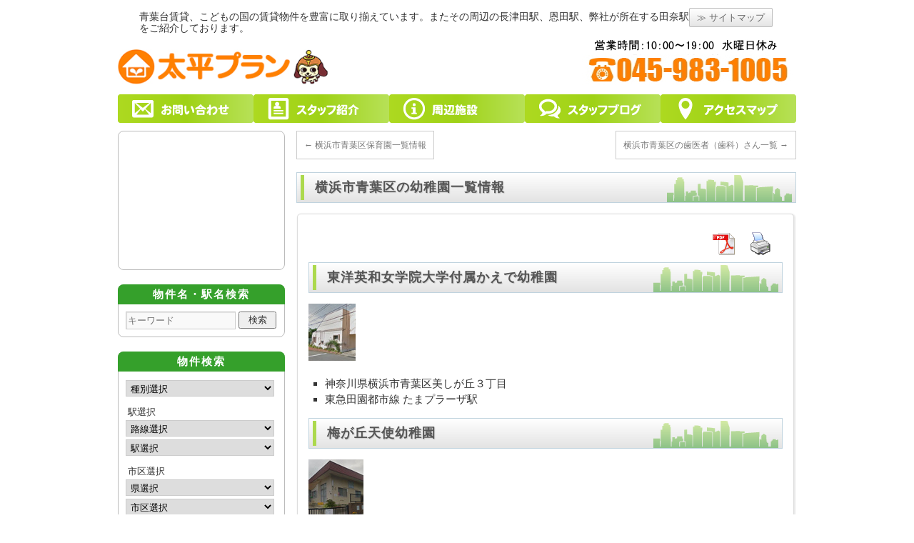

--- FILE ---
content_type: text/html; charset=UTF-8
request_url: https://www.kodomonokuni.co.jp/%E6%A8%AA%E6%B5%9C%E5%B8%82%E9%9D%92%E8%91%89%E5%8C%BA%E3%81%AE%E5%B9%BC%E7%A8%9A%E5%9C%92/
body_size: 16515
content:
<!DOCTYPE html>
<html lang="ja">
<head>
<meta charset="UTF-8" />
<meta name="viewport" content="width=device-width, initial-scale=1">
<meta name="description" content="太平プランのHPでは青葉台賃貸、こどもの国賃貸物件を中心に長津田、恩田駅にも力を入れており地域特化型で多数掲載しております！田園都市線周辺や、青葉区・緑区の物件情報から地域情報までを網羅して掲載している、不動産屋「太平プラン」に是非お問い合わせください！">
<title>横浜市青葉区の幼稚園一覧情報 | 青葉台、こどもの国周辺の賃貸物件は太平プランにおまかせください</title>
<link rel="profile" href="http://gmpg.org/xfn/11" />
<link rel="stylesheet" type="text/css" media="all" href="https://www.kodomonokuni.co.jp/wp-content/themes/primesolution/style.css" />
<link rel="pingback" href="https://www.kodomonokuni.co.jp/xmlrpc.php" />
<!-- Manifest added by SuperPWA - Progressive Web Apps Plugin For WordPress -->
<link rel="manifest" href="/superpwa-manifest.json">
<meta name="theme-color" content="#81d742">
<!-- / SuperPWA.com -->
<meta name='robots' content='max-image-preview:large' />
<link rel='dns-prefetch' href='//www.googletagmanager.com' />
<link rel="alternate" type="application/rss+xml" title="青葉台、こどもの国周辺の賃貸物件は太平プランにおまかせください &raquo; フィード" href="https://www.kodomonokuni.co.jp/feed/" />
<link rel="alternate" type="application/rss+xml" title="青葉台、こどもの国周辺の賃貸物件は太平プランにおまかせください &raquo; コメントフィード" href="https://www.kodomonokuni.co.jp/comments/feed/" />
<link rel="alternate" title="oEmbed (JSON)" type="application/json+oembed" href="https://www.kodomonokuni.co.jp/wp-json/oembed/1.0/embed?url=https%3A%2F%2Fwww.kodomonokuni.co.jp%2F%25e6%25a8%25aa%25e6%25b5%259c%25e5%25b8%2582%25e9%259d%2592%25e8%2591%2589%25e5%258c%25ba%25e3%2581%25ae%25e5%25b9%25bc%25e7%25a8%259a%25e5%259c%2592%2F" />
<link rel="alternate" title="oEmbed (XML)" type="text/xml+oembed" href="https://www.kodomonokuni.co.jp/wp-json/oembed/1.0/embed?url=https%3A%2F%2Fwww.kodomonokuni.co.jp%2F%25e6%25a8%25aa%25e6%25b5%259c%25e5%25b8%2582%25e9%259d%2592%25e8%2591%2589%25e5%258c%25ba%25e3%2581%25ae%25e5%25b9%25bc%25e7%25a8%259a%25e5%259c%2592%2F&#038;format=xml" />
<style id='wp-img-auto-sizes-contain-inline-css' type='text/css'>
img:is([sizes=auto i],[sizes^="auto," i]){contain-intrinsic-size:3000px 1500px}
/*# sourceURL=wp-img-auto-sizes-contain-inline-css */
</style>
<link rel='stylesheet' id='dashicons-css' href='https://www.kodomonokuni.co.jp/wp-includes/css/dashicons.min.css?ver=6.9' type='text/css' media='all' />
<link rel='stylesheet' id='thickbox-css' href='https://www.kodomonokuni.co.jp/wp-includes/js/thickbox/thickbox.css?ver=6.9' type='text/css' media='all' />
<style id='wp-emoji-styles-inline-css' type='text/css'>

	img.wp-smiley, img.emoji {
		display: inline !important;
		border: none !important;
		box-shadow: none !important;
		height: 1em !important;
		width: 1em !important;
		margin: 0 0.07em !important;
		vertical-align: -0.1em !important;
		background: none !important;
		padding: 0 !important;
	}
/*# sourceURL=wp-emoji-styles-inline-css */
</style>
<style id='wp-block-library-inline-css' type='text/css'>
:root{--wp-block-synced-color:#7a00df;--wp-block-synced-color--rgb:122,0,223;--wp-bound-block-color:var(--wp-block-synced-color);--wp-editor-canvas-background:#ddd;--wp-admin-theme-color:#007cba;--wp-admin-theme-color--rgb:0,124,186;--wp-admin-theme-color-darker-10:#006ba1;--wp-admin-theme-color-darker-10--rgb:0,107,160.5;--wp-admin-theme-color-darker-20:#005a87;--wp-admin-theme-color-darker-20--rgb:0,90,135;--wp-admin-border-width-focus:2px}@media (min-resolution:192dpi){:root{--wp-admin-border-width-focus:1.5px}}.wp-element-button{cursor:pointer}:root .has-very-light-gray-background-color{background-color:#eee}:root .has-very-dark-gray-background-color{background-color:#313131}:root .has-very-light-gray-color{color:#eee}:root .has-very-dark-gray-color{color:#313131}:root .has-vivid-green-cyan-to-vivid-cyan-blue-gradient-background{background:linear-gradient(135deg,#00d084,#0693e3)}:root .has-purple-crush-gradient-background{background:linear-gradient(135deg,#34e2e4,#4721fb 50%,#ab1dfe)}:root .has-hazy-dawn-gradient-background{background:linear-gradient(135deg,#faaca8,#dad0ec)}:root .has-subdued-olive-gradient-background{background:linear-gradient(135deg,#fafae1,#67a671)}:root .has-atomic-cream-gradient-background{background:linear-gradient(135deg,#fdd79a,#004a59)}:root .has-nightshade-gradient-background{background:linear-gradient(135deg,#330968,#31cdcf)}:root .has-midnight-gradient-background{background:linear-gradient(135deg,#020381,#2874fc)}:root{--wp--preset--font-size--normal:16px;--wp--preset--font-size--huge:42px}.has-regular-font-size{font-size:1em}.has-larger-font-size{font-size:2.625em}.has-normal-font-size{font-size:var(--wp--preset--font-size--normal)}.has-huge-font-size{font-size:var(--wp--preset--font-size--huge)}.has-text-align-center{text-align:center}.has-text-align-left{text-align:left}.has-text-align-right{text-align:right}.has-fit-text{white-space:nowrap!important}#end-resizable-editor-section{display:none}.aligncenter{clear:both}.items-justified-left{justify-content:flex-start}.items-justified-center{justify-content:center}.items-justified-right{justify-content:flex-end}.items-justified-space-between{justify-content:space-between}.screen-reader-text{border:0;clip-path:inset(50%);height:1px;margin:-1px;overflow:hidden;padding:0;position:absolute;width:1px;word-wrap:normal!important}.screen-reader-text:focus{background-color:#ddd;clip-path:none;color:#444;display:block;font-size:1em;height:auto;left:5px;line-height:normal;padding:15px 23px 14px;text-decoration:none;top:5px;width:auto;z-index:100000}html :where(.has-border-color){border-style:solid}html :where([style*=border-top-color]){border-top-style:solid}html :where([style*=border-right-color]){border-right-style:solid}html :where([style*=border-bottom-color]){border-bottom-style:solid}html :where([style*=border-left-color]){border-left-style:solid}html :where([style*=border-width]){border-style:solid}html :where([style*=border-top-width]){border-top-style:solid}html :where([style*=border-right-width]){border-right-style:solid}html :where([style*=border-bottom-width]){border-bottom-style:solid}html :where([style*=border-left-width]){border-left-style:solid}html :where(img[class*=wp-image-]){height:auto;max-width:100%}:where(figure){margin:0 0 1em}html :where(.is-position-sticky){--wp-admin--admin-bar--position-offset:var(--wp-admin--admin-bar--height,0px)}@media screen and (max-width:600px){html :where(.is-position-sticky){--wp-admin--admin-bar--position-offset:0px}}

/*# sourceURL=wp-block-library-inline-css */
</style><style id='global-styles-inline-css' type='text/css'>
:root{--wp--preset--aspect-ratio--square: 1;--wp--preset--aspect-ratio--4-3: 4/3;--wp--preset--aspect-ratio--3-4: 3/4;--wp--preset--aspect-ratio--3-2: 3/2;--wp--preset--aspect-ratio--2-3: 2/3;--wp--preset--aspect-ratio--16-9: 16/9;--wp--preset--aspect-ratio--9-16: 9/16;--wp--preset--color--black: #000;--wp--preset--color--cyan-bluish-gray: #abb8c3;--wp--preset--color--white: #fff;--wp--preset--color--pale-pink: #f78da7;--wp--preset--color--vivid-red: #cf2e2e;--wp--preset--color--luminous-vivid-orange: #ff6900;--wp--preset--color--luminous-vivid-amber: #fcb900;--wp--preset--color--light-green-cyan: #7bdcb5;--wp--preset--color--vivid-green-cyan: #00d084;--wp--preset--color--pale-cyan-blue: #8ed1fc;--wp--preset--color--vivid-cyan-blue: #0693e3;--wp--preset--color--vivid-purple: #9b51e0;--wp--preset--color--blue: #0066cc;--wp--preset--color--medium-gray: #666;--wp--preset--color--light-gray: #f1f1f1;--wp--preset--gradient--vivid-cyan-blue-to-vivid-purple: linear-gradient(135deg,rgb(6,147,227) 0%,rgb(155,81,224) 100%);--wp--preset--gradient--light-green-cyan-to-vivid-green-cyan: linear-gradient(135deg,rgb(122,220,180) 0%,rgb(0,208,130) 100%);--wp--preset--gradient--luminous-vivid-amber-to-luminous-vivid-orange: linear-gradient(135deg,rgb(252,185,0) 0%,rgb(255,105,0) 100%);--wp--preset--gradient--luminous-vivid-orange-to-vivid-red: linear-gradient(135deg,rgb(255,105,0) 0%,rgb(207,46,46) 100%);--wp--preset--gradient--very-light-gray-to-cyan-bluish-gray: linear-gradient(135deg,rgb(238,238,238) 0%,rgb(169,184,195) 100%);--wp--preset--gradient--cool-to-warm-spectrum: linear-gradient(135deg,rgb(74,234,220) 0%,rgb(151,120,209) 20%,rgb(207,42,186) 40%,rgb(238,44,130) 60%,rgb(251,105,98) 80%,rgb(254,248,76) 100%);--wp--preset--gradient--blush-light-purple: linear-gradient(135deg,rgb(255,206,236) 0%,rgb(152,150,240) 100%);--wp--preset--gradient--blush-bordeaux: linear-gradient(135deg,rgb(254,205,165) 0%,rgb(254,45,45) 50%,rgb(107,0,62) 100%);--wp--preset--gradient--luminous-dusk: linear-gradient(135deg,rgb(255,203,112) 0%,rgb(199,81,192) 50%,rgb(65,88,208) 100%);--wp--preset--gradient--pale-ocean: linear-gradient(135deg,rgb(255,245,203) 0%,rgb(182,227,212) 50%,rgb(51,167,181) 100%);--wp--preset--gradient--electric-grass: linear-gradient(135deg,rgb(202,248,128) 0%,rgb(113,206,126) 100%);--wp--preset--gradient--midnight: linear-gradient(135deg,rgb(2,3,129) 0%,rgb(40,116,252) 100%);--wp--preset--font-size--small: 13px;--wp--preset--font-size--medium: 20px;--wp--preset--font-size--large: 36px;--wp--preset--font-size--x-large: 42px;--wp--preset--spacing--20: 0.44rem;--wp--preset--spacing--30: 0.67rem;--wp--preset--spacing--40: 1rem;--wp--preset--spacing--50: 1.5rem;--wp--preset--spacing--60: 2.25rem;--wp--preset--spacing--70: 3.38rem;--wp--preset--spacing--80: 5.06rem;--wp--preset--shadow--natural: 6px 6px 9px rgba(0, 0, 0, 0.2);--wp--preset--shadow--deep: 12px 12px 50px rgba(0, 0, 0, 0.4);--wp--preset--shadow--sharp: 6px 6px 0px rgba(0, 0, 0, 0.2);--wp--preset--shadow--outlined: 6px 6px 0px -3px rgb(255, 255, 255), 6px 6px rgb(0, 0, 0);--wp--preset--shadow--crisp: 6px 6px 0px rgb(0, 0, 0);}:where(.is-layout-flex){gap: 0.5em;}:where(.is-layout-grid){gap: 0.5em;}body .is-layout-flex{display: flex;}.is-layout-flex{flex-wrap: wrap;align-items: center;}.is-layout-flex > :is(*, div){margin: 0;}body .is-layout-grid{display: grid;}.is-layout-grid > :is(*, div){margin: 0;}:where(.wp-block-columns.is-layout-flex){gap: 2em;}:where(.wp-block-columns.is-layout-grid){gap: 2em;}:where(.wp-block-post-template.is-layout-flex){gap: 1.25em;}:where(.wp-block-post-template.is-layout-grid){gap: 1.25em;}.has-black-color{color: var(--wp--preset--color--black) !important;}.has-cyan-bluish-gray-color{color: var(--wp--preset--color--cyan-bluish-gray) !important;}.has-white-color{color: var(--wp--preset--color--white) !important;}.has-pale-pink-color{color: var(--wp--preset--color--pale-pink) !important;}.has-vivid-red-color{color: var(--wp--preset--color--vivid-red) !important;}.has-luminous-vivid-orange-color{color: var(--wp--preset--color--luminous-vivid-orange) !important;}.has-luminous-vivid-amber-color{color: var(--wp--preset--color--luminous-vivid-amber) !important;}.has-light-green-cyan-color{color: var(--wp--preset--color--light-green-cyan) !important;}.has-vivid-green-cyan-color{color: var(--wp--preset--color--vivid-green-cyan) !important;}.has-pale-cyan-blue-color{color: var(--wp--preset--color--pale-cyan-blue) !important;}.has-vivid-cyan-blue-color{color: var(--wp--preset--color--vivid-cyan-blue) !important;}.has-vivid-purple-color{color: var(--wp--preset--color--vivid-purple) !important;}.has-black-background-color{background-color: var(--wp--preset--color--black) !important;}.has-cyan-bluish-gray-background-color{background-color: var(--wp--preset--color--cyan-bluish-gray) !important;}.has-white-background-color{background-color: var(--wp--preset--color--white) !important;}.has-pale-pink-background-color{background-color: var(--wp--preset--color--pale-pink) !important;}.has-vivid-red-background-color{background-color: var(--wp--preset--color--vivid-red) !important;}.has-luminous-vivid-orange-background-color{background-color: var(--wp--preset--color--luminous-vivid-orange) !important;}.has-luminous-vivid-amber-background-color{background-color: var(--wp--preset--color--luminous-vivid-amber) !important;}.has-light-green-cyan-background-color{background-color: var(--wp--preset--color--light-green-cyan) !important;}.has-vivid-green-cyan-background-color{background-color: var(--wp--preset--color--vivid-green-cyan) !important;}.has-pale-cyan-blue-background-color{background-color: var(--wp--preset--color--pale-cyan-blue) !important;}.has-vivid-cyan-blue-background-color{background-color: var(--wp--preset--color--vivid-cyan-blue) !important;}.has-vivid-purple-background-color{background-color: var(--wp--preset--color--vivid-purple) !important;}.has-black-border-color{border-color: var(--wp--preset--color--black) !important;}.has-cyan-bluish-gray-border-color{border-color: var(--wp--preset--color--cyan-bluish-gray) !important;}.has-white-border-color{border-color: var(--wp--preset--color--white) !important;}.has-pale-pink-border-color{border-color: var(--wp--preset--color--pale-pink) !important;}.has-vivid-red-border-color{border-color: var(--wp--preset--color--vivid-red) !important;}.has-luminous-vivid-orange-border-color{border-color: var(--wp--preset--color--luminous-vivid-orange) !important;}.has-luminous-vivid-amber-border-color{border-color: var(--wp--preset--color--luminous-vivid-amber) !important;}.has-light-green-cyan-border-color{border-color: var(--wp--preset--color--light-green-cyan) !important;}.has-vivid-green-cyan-border-color{border-color: var(--wp--preset--color--vivid-green-cyan) !important;}.has-pale-cyan-blue-border-color{border-color: var(--wp--preset--color--pale-cyan-blue) !important;}.has-vivid-cyan-blue-border-color{border-color: var(--wp--preset--color--vivid-cyan-blue) !important;}.has-vivid-purple-border-color{border-color: var(--wp--preset--color--vivid-purple) !important;}.has-vivid-cyan-blue-to-vivid-purple-gradient-background{background: var(--wp--preset--gradient--vivid-cyan-blue-to-vivid-purple) !important;}.has-light-green-cyan-to-vivid-green-cyan-gradient-background{background: var(--wp--preset--gradient--light-green-cyan-to-vivid-green-cyan) !important;}.has-luminous-vivid-amber-to-luminous-vivid-orange-gradient-background{background: var(--wp--preset--gradient--luminous-vivid-amber-to-luminous-vivid-orange) !important;}.has-luminous-vivid-orange-to-vivid-red-gradient-background{background: var(--wp--preset--gradient--luminous-vivid-orange-to-vivid-red) !important;}.has-very-light-gray-to-cyan-bluish-gray-gradient-background{background: var(--wp--preset--gradient--very-light-gray-to-cyan-bluish-gray) !important;}.has-cool-to-warm-spectrum-gradient-background{background: var(--wp--preset--gradient--cool-to-warm-spectrum) !important;}.has-blush-light-purple-gradient-background{background: var(--wp--preset--gradient--blush-light-purple) !important;}.has-blush-bordeaux-gradient-background{background: var(--wp--preset--gradient--blush-bordeaux) !important;}.has-luminous-dusk-gradient-background{background: var(--wp--preset--gradient--luminous-dusk) !important;}.has-pale-ocean-gradient-background{background: var(--wp--preset--gradient--pale-ocean) !important;}.has-electric-grass-gradient-background{background: var(--wp--preset--gradient--electric-grass) !important;}.has-midnight-gradient-background{background: var(--wp--preset--gradient--midnight) !important;}.has-small-font-size{font-size: var(--wp--preset--font-size--small) !important;}.has-medium-font-size{font-size: var(--wp--preset--font-size--medium) !important;}.has-large-font-size{font-size: var(--wp--preset--font-size--large) !important;}.has-x-large-font-size{font-size: var(--wp--preset--font-size--x-large) !important;}
/*# sourceURL=global-styles-inline-css */
</style>

<style id='classic-theme-styles-inline-css' type='text/css'>
/*! This file is auto-generated */
.wp-block-button__link{color:#fff;background-color:#32373c;border-radius:9999px;box-shadow:none;text-decoration:none;padding:calc(.667em + 2px) calc(1.333em + 2px);font-size:1.125em}.wp-block-file__button{background:#32373c;color:#fff;text-decoration:none}
/*# sourceURL=/wp-includes/css/classic-themes.min.css */
</style>
<link rel='stylesheet' id='contact-form-7-css' href='https://www.kodomonokuni.co.jp/wp-content/plugins/contact-form-7/includes/css/styles.css?ver=6.1.2' type='text/css' media='all' />
<link rel='stylesheet' id='pdfprnt_frontend-css' href='https://www.kodomonokuni.co.jp/wp-content/plugins/pdf-print/css/frontend.css?ver=2.4.5' type='text/css' media='all' />
<link rel='stylesheet' id='twentyten-block-style-css' href='https://www.kodomonokuni.co.jp/wp-content/themes/twentyten/blocks.css?ver=20250220' type='text/css' media='all' />
<link rel='stylesheet' id='fudou-shortcode-css' href='https://www.kodomonokuni.co.jp/wp-content/plugins/fudou_shortcode/css/fudou-shortcode.css?ver=6.9' type='text/css' media='all' />
<link rel='stylesheet' id='jquery.lightbox.min.css-css' href='https://www.kodomonokuni.co.jp/wp-content/plugins/wp-jquery-lightbox/lightboxes/wp-jquery-lightbox/styles/lightbox.min.css?ver=2.3.4' type='text/css' media='all' />
<link rel='stylesheet' id='jqlb-overrides-css' href='https://www.kodomonokuni.co.jp/wp-content/plugins/wp-jquery-lightbox/lightboxes/wp-jquery-lightbox/styles/overrides.css?ver=2.3.4' type='text/css' media='all' />
<style id='jqlb-overrides-inline-css' type='text/css'>

			#outerImageContainer {
				box-shadow: 0 0 4px 2px rgba(0,0,0,.2);
			}
			#imageContainer{
				padding: 8px;
			}
			#imageDataContainer {
				box-shadow: none;
				z-index: auto;
			}
			#prevArrow,
			#nextArrow{
				background-color: #ffffff;
				color: #000000;
			}
/*# sourceURL=jqlb-overrides-inline-css */
</style>
<script type="text/javascript" src="https://www.kodomonokuni.co.jp/wp-includes/js/jquery/jquery.min.js?ver=3.7.1" id="jquery-core-js"></script>
<script type="text/javascript" src="https://www.kodomonokuni.co.jp/wp-includes/js/jquery/jquery-migrate.min.js?ver=3.4.1" id="jquery-migrate-js"></script>

<!-- Site Kit によって追加された Google タグ（gtag.js）スニペット -->
<!-- Google アナリティクス スニペット (Site Kit が追加) -->
<script type="text/javascript" src="https://www.googletagmanager.com/gtag/js?id=G-8NW3SXF2MJ" id="google_gtagjs-js" async></script>
<script type="text/javascript" id="google_gtagjs-js-after">
/* <![CDATA[ */
window.dataLayer = window.dataLayer || [];function gtag(){dataLayer.push(arguments);}
gtag("set","linker",{"domains":["www.kodomonokuni.co.jp"]});
gtag("js", new Date());
gtag("set", "developer_id.dZTNiMT", true);
gtag("config", "G-8NW3SXF2MJ");
//# sourceURL=google_gtagjs-js-after
/* ]]> */
</script>
<link rel="https://api.w.org/" href="https://www.kodomonokuni.co.jp/wp-json/" /><link rel="alternate" title="JSON" type="application/json" href="https://www.kodomonokuni.co.jp/wp-json/wp/v2/posts/2223" /><meta name="generator" content="WordPress 6.9" />
<link rel="canonical" href="https://www.kodomonokuni.co.jp/%e6%a8%aa%e6%b5%9c%e5%b8%82%e9%9d%92%e8%91%89%e5%8c%ba%e3%81%ae%e5%b9%bc%e7%a8%9a%e5%9c%92/" />
<link rel='shortlink' href='https://www.kodomonokuni.co.jp/?p=2223' />

<!-- Fudousan Plugin Ver.1.7.11 -->
<meta name="generator" content="Site Kit by Google 1.170.0" /><style type="text/css" id="custom-background-css">
body.custom-background { background-color: #ffffff; }
</style>
	<link rel="icon" href="https://www.kodomonokuni.co.jp/wp-content/uploads/2017/03/cropped-0d40a5e4a645fc6b96e767d64ac0878e-32x32.jpg" sizes="32x32" />
<link rel="icon" href="https://www.kodomonokuni.co.jp/wp-content/uploads/2017/03/cropped-0d40a5e4a645fc6b96e767d64ac0878e-192x192.jpg" sizes="192x192" />
<link rel="apple-touch-icon" href="https://www.kodomonokuni.co.jp/wp-content/uploads/2017/03/cropped-0d40a5e4a645fc6b96e767d64ac0878e-180x180.jpg" />
<meta name="msapplication-TileImage" content="https://www.kodomonokuni.co.jp/wp-content/uploads/2017/03/cropped-0d40a5e4a645fc6b96e767d64ac0878e-270x270.jpg" />
<!-- Global site tag (gtag.js) - Google Analytics -->
<script async src="https://www.googletagmanager.com/gtag/js?id=UA-57627738-2"></script>
<script>
  window.dataLayer = window.dataLayer || [];
  function gtag(){dataLayer.push(arguments);}
  gtag('js', new Date());

  gtag('config', 'UA-57627738-2');
</script>

</head>

<body class="wp-singular post-template-default single single-post postid-2223 single-format-standard custom-background wp-custom-logo wp-theme-twentyten wp-child-theme-primesolution twentyten metaslider-plugin">
<div id="wrapper" class="hfeed">
	<div id="header">
		<div id="masthead">
			<div id="branding" role="banner" class="cf">
								<div id="site-title">
					<span>
						<a href="https://www.kodomonokuni.co.jp/" title="青葉台、こどもの国周辺の賃貸物件は太平プランにおまかせください" rel="home">青葉台、こどもの国周辺の賃貸物件は太平プランにおまかせください</a>
					</span>
				</div>
				<div id="site-description">青葉台賃貸、こどもの国の賃貸物件を豊富に取り揃えています。またその周辺の長津田駅、恩田駅、弊社が所在する田奈駅も地域特化で物件をご紹介しております。</div>
				
								
				<div id="header_link">
						<p class="sitemap button"><a href="https://www.kodomonokuni.co.jp/%e3%82%b5%e3%82%a4%e3%83%88%e3%83%9e%e3%83%83%e3%83%97/">サイトマップ</a></p>
				</div>
				
				<div id="logo" role="banner" class="cf">
					<div id="custom-logo"><a href="https://www.kodomonokuni.co.jp/" class="custom-logo-link" rel="home"><img width="300" height="80" src="https://www.kodomonokuni.co.jp/wp-content/uploads/2017/01/cropped-logo1.png" class="custom-logo" alt="青葉台、こどもの国周辺の賃貸物件は太平プランにおまかせください" decoding="async" /></a></div>
					<div id="custom-logo2"><img src="https://www.kodomonokuni.co.jp/wp-content/uploads/2017/01/logo-1.jpg" /></div>
				</div><!-- #logo -->
			</div><!-- #branding -->
		</div><!-- #masthead -->
		
		<div id="header_menu_image">
			<div id="access" class="clearfix" role="navigation">
								<div class="skip-link screen-reader-text"><a href="#content" title="コンテンツへスキップ">コンテンツへスキップ</a></div>
								<div class="header_menu_button">メニュー</div>
				<div class="menu-header"><ul id="menu-main_menu" class="menu"><li id="menu-item-1444" class="menu-item menu-item-type-post_type menu-item-object-page menu-item-1444"><a href="https://www.kodomonokuni.co.jp/%e3%81%8a%e5%95%8f%e3%81%84%e5%90%88%e3%82%8f%e3%81%9b/">お問い合わせ</a></li>
<li id="menu-item-31269" class="menu-item menu-item-type-custom menu-item-object-custom menu-item-31269"><a href="https://www.kodomonokuni.co.jp/%e3%82%b9%e3%82%bf%e3%83%83%e3%83%95%e7%b4%b9%e4%bb%8b-2/">スタッフ紹介</a></li>
<li id="menu-item-31272" class="menu-item menu-item-type-post_type menu-item-object-page menu-item-31272"><a href="https://www.kodomonokuni.co.jp/%e5%91%a8%e8%be%ba%e6%96%bd%e8%a8%ad/">周辺施設</a></li>
<li id="menu-item-31273" class="menu-item menu-item-type-post_type menu-item-object-page current_page_parent menu-item-31273"><a href="https://www.kodomonokuni.co.jp/%e3%82%b9%e3%82%bf%e3%83%83%e3%83%95%e3%83%96%e3%83%ad%e3%82%b0/">スタッフブログ</a></li>
<li id="menu-item-31271" class="menu-item menu-item-type-custom menu-item-object-custom menu-item-31271"><a href="https://www.kodomonokuni.co.jp/%e3%82%a2%e3%82%af%e3%82%bb%e3%82%b9%e3%83%9e%e3%83%83%e3%83%97/">アクセス</a></li>
</ul></div>			</div><!-- #access -->

			<div id="header_image" role="banner">
								

				
			</div><!-- #header_image -->
		</div><!-- # -->
	</div><!-- #header -->

	<div id="main">

		<div id="container">
			<div id="content" role="main">

			

				<div id="nav-above" class="navigation">
					<div class="nav-previous"><a href="https://www.kodomonokuni.co.jp/areacho_kmk/shisetsu_kmk14117/shisecate_kmk0102/" rel="prev"><span class="meta-nav">&larr;</span> 横浜市青葉区保育園一覧情報</a></div>
					<div class="nav-next"><a href="https://www.kodomonokuni.co.jp/%e6%a8%aa%e6%b5%9c%e5%b8%82%e9%9d%92%e8%91%89%e5%8c%ba%e3%81%ae%e6%ad%af%e5%8c%bb%e8%80%85%ef%bc%88%e6%ad%af%e7%a7%91%ef%bc%89%e3%81%95%e3%82%93%e4%b8%80%e8%a6%a7/" rel="next">横浜市青葉区の歯医者（歯科）さん一覧 <span class="meta-nav">&rarr;</span></a></div>
				</div><!-- #nav-above -->

				<div id="post-2223" class="post-2223 post type-post status-publish format-standard hentry category-34 category-18">
					<h1 class="entry-title">横浜市青葉区の幼稚園一覧情報</h1>

					<div class="entry-content">
						<div class="pdfprnt-buttons pdfprnt-buttons-post pdfprnt-top-right"><a href="https://www.kodomonokuni.co.jp/横浜市青葉区の幼稚園/?print=pdf" class="pdfprnt-button pdfprnt-button-pdf" target="_blank"><img decoding="async" src="http://www.kodomonokuni.co.jp/wp-content/plugins/pdf-print/images/pdf.png" alt="image_pdf" title="PDFを見る" /></a><a href="https://www.kodomonokuni.co.jp/横浜市青葉区の幼稚園/?print=print" class="pdfprnt-button pdfprnt-button-print" target="_blank"><img decoding="async" src="http://www.kodomonokuni.co.jp/wp-content/plugins/pdf-print/images/print.png" alt="image_print" title="印刷内容" /></a></div><div class="clearfix">
<div class="spot-list">
<div class="inner clearfix">
<div class="list-top">
<h2>東洋英和女学院大学付属かえで幼稚園</h2>
</div>
<p class="spot-img"><img decoding="async" src="http://www.img-asp.jp/spot/1384826_1_106_80_3.jpg?t=1425567617" alt="東洋英和女学院大学付属かえで幼稚園の画像" /></p>
<div class="list-right">
<ul>
<li class="ad">神奈川県横浜市青葉区美しが丘３丁目</li>
<li>東急田園都市線 たまプラーザ駅</li>
</ul>
<p class="bt">
</div>
</div>
</div>
<div class="spot-list">
<div class="inner clearfix">
<div class="list-top">
<h2>梅が丘天使幼稚園</h2>
</div>
<p class="spot-img"><img decoding="async" src="http://www.img-asp.jp/spot/1384821_1_106_80_3.jpg?t=1425567123" alt="梅が丘天使幼稚園の画像" /></p>
<div class="list-right">
<ul>
<li class="ad">神奈川県横浜市青葉区梅が丘</li>
<li>東急田園都市線 藤が丘駅</li>
</ul>
<p class="bt">
</div>
</div>
</div>
</div>
<div class="clearfix">
<div class="spot-list">
<div class="inner clearfix">
<div class="list-top">
<h2>青葉台幼稚園</h2>
<p class="icn">
</div>
<p class="spot-img"><img decoding="async" src="http://www.img-asp.jp/spot/1384287_1_106_80_3.jpg?t=1426581478" alt="青葉台幼稚園の画像" /></p>
<div class="list-right">
<ul>
<li class="ad">神奈川県横浜市青葉区榎が丘</li>
<li>東急田園都市線 青葉台駅</li>
</ul>
<p class="bt">
</div>
</div>
</div>
<div class="spot-list">
<div class="inner clearfix">
<div class="list-top">
<h2>三陽幼稚園</h2>
</div>
<p class="spot-img"><img decoding="async" src="http://www.img-asp.jp/spot/1384822_1_106_80_3.jpg?t=1425567214" alt="三陽幼稚園の画像" /></p>
<div class="list-right">
<ul>
<li class="ad">神奈川県横浜市青葉区上谷本町</li>
<li>東急田園都市線 藤が丘駅</li>
</ul>
<p class="bt">
</div>
</div>
</div>
</div>
<div class="clearfix">
<div class="spot-list">
<div class="inner clearfix">
<div class="list-top">
<h2>ナザレ幼稚園</h2>
</div>
<p class="spot-img"><img decoding="async" class="alignnone" src="http://www.img-asp.jp/spot/1384824_1_106_80_3.jpg?t=1425567403" alt="ナザレ幼稚園の画像" /></p>
<div class="list-right">
<ul>
<li class="ad">神奈川県横浜市青葉区鴨志田町</li>
<li>東急田園都市線 青葉台駅</li>
</ul>
<p class="bt">
</div>
</div>
</div>
<div class="spot-list">
<div class="inner clearfix">
<div class="list-top">
<h2>桐蔭学園幼稚部</h2>
</div>
<p class="spot-img"><img decoding="async" src="http://www.img-asp.jp/spot/1384827_1_106_80_3.jpg?t=1425567716" alt="桐蔭学園幼稚部の画像" /></p>
<div class="list-right">
<ul>
<li class="ad">神奈川県横浜市青葉区鉄町</li>
<li>東急田園都市線 青葉台駅</li>
</ul>
<p class="bt">
</div>
</div>
</div>
</div>
<div class="clearfix">
<div class="spot-list">
<div class="inner clearfix">
<div class="list-top">
<h2>田園都市幼稚園</h2>
</div>
<p class="spot-img"><img decoding="async" src="http://www.img-asp.jp/spot/1384823_1_106_80_3.jpg?t=1425567298" alt="田園都市幼稚園の画像" /></p>
<div class="list-right">
<ul>
<li class="ad">神奈川県横浜市青葉区しらとり台</li>
<li>東急田園都市線 青葉台駅</li>
</ul>
<p class="bt">
</div>
</div>
</div>
<div class="spot-list">
<div class="inner clearfix">
<div class="list-top">
<h2>奈良幼稚園</h2>
</div>
<p class="spot-img"><img decoding="async" src="http://www.img-asp.jp/spot/1384310_1_106_80_3.jpg?t=1425535388" alt="奈良幼稚園の画像" /></p>
<div class="list-right">
<ul>
<li class="ad">神奈川県横浜市青葉区奈良町</li>
<li>東急田園都市線 青葉台駅</li>
</ul>
<p class="bt">
</div>
</div>
</div>
</div>
<div class="clearfix">
<div class="spot-list">
<div class="inner clearfix">
<div class="list-top">
<h2>藤が丘幼稚園</h2>
</div>
<p class="spot-img"><img decoding="async" src="http://www.img-asp.jp/spot/1384825_1_106_80_3.jpg?t=1425567499" alt="藤が丘幼稚園の画像" /></p>
<div class="list-right">
<ul>
<li class="ad">神奈川県横浜市青葉区藤が丘２丁目</li>
<li>東急田園都市線 藤が丘駅</li>
</ul>
<p class="bt">
</div>
</div>
</div>
<div class="spot-list">
<div class="inner clearfix">
<div class="list-top">
<h2>みたけ台幼稚園</h2>
</div>
<p class="spot-img"><img decoding="async" src="http://www.img-asp.jp/spot/1384829_1_106_80_3.jpg?t=1425568129" alt="みたけ台幼稚園の画像" /></p>
<div class="list-right">
<ul>
<li class="ad">神奈川県横浜市青葉区みたけ台</li>
<li>東急田園都市線 藤が丘駅</li>
</ul>
<p class="bt">
</div>
</div>
</div>
</div>
<div class="clearfix">
<div class="spot-list">
<div class="inner clearfix">
<div class="list-top">
<h2>もえぎ野幼稚園</h2>
</div>
<p class="spot-img"><img decoding="async" src="http://www.img-asp.jp/spot/1384820_1_106_80_3.jpg?t=1425566989" alt="もえぎ野幼稚園の画像" /></p>
<div class="list-right">
<ul>
<li class="ad">神奈川県横浜市青葉区もえぎ野</li>
<li>東急田園都市線 藤が丘駅</li>
</ul>
<p class="bt">
</div>
</div>
</div>
<div class="spot-list">
<div class="inner clearfix">
<div class="list-top">
<h2>モンテッソーリ幼稚園　横浜（こどもの国）</h2>
<p class="icn">
</div>
<p class="spot-img"><img decoding="async" src="http://www.img-asp.jp/spot/1384316_1_106_80_3.jpg?t=1427702660" alt="モンテッソーリ幼稚園　横浜（こどもの国）の画像" /></p>
<div class="list-right">
<ul>
<li class="ad">神奈川県横浜市青葉区奈良５丁目</li>
<li>東急こどもの国線 こどもの国駅</li>
</ul>
</div>
</div>
</div>
</div>
											</div><!-- .entry-content -->
					
					<div class="entry-meta">
						<span class="meta-prep meta-prep-author">投稿日:</span> <a href="https://www.kodomonokuni.co.jp/%e6%a8%aa%e6%b5%9c%e5%b8%82%e9%9d%92%e8%91%89%e5%8c%ba%e3%81%ae%e5%b9%bc%e7%a8%9a%e5%9c%92/" title="11:45 AM" rel="bookmark"><span class="entry-date">2017-03-05</span></a> <span class="meta-sep">作成者:</span> <span class="author vcard"><a class="url fn n" href="https://www.kodomonokuni.co.jp/author/admin/" title="admin の投稿をすべて表示">admin</a></span>						カテゴリー: <a href="https://www.kodomonokuni.co.jp/category/%e3%81%93%e3%81%a9%e3%82%82%e3%81%ae%e5%9b%bd%e6%95%99%e8%82%b2/" rel="category tag">こどもの国教育</a>, <a href="https://www.kodomonokuni.co.jp/category/%e6%a8%aa%e6%b5%9c%e5%b8%82%e9%9d%92%e8%91%89%e5%8c%ba%e5%b9%bc%e7%a8%9a%e5%9c%92/" rel="category tag">横浜市青葉区幼稚園</a> <a href="https://www.kodomonokuni.co.jp/%e6%a8%aa%e6%b5%9c%e5%b8%82%e9%9d%92%e8%91%89%e5%8c%ba%e3%81%ae%e5%b9%bc%e7%a8%9a%e5%9c%92/" title="横浜市青葉区の幼稚園一覧情報 へのパーマリンク" rel="bookmark">パーマリンク</a>											</div><!-- .entry-meta -->


				</div><!-- #post-## -->

				<div id="nav-below" class="navigation">
					<div class="nav-previous"><a href="https://www.kodomonokuni.co.jp/areacho_kmk/shisetsu_kmk14117/shisecate_kmk0102/" rel="prev"><span class="meta-nav">&larr;</span> 横浜市青葉区保育園一覧情報</a></div>
					<div class="nav-next"><a href="https://www.kodomonokuni.co.jp/%e6%a8%aa%e6%b5%9c%e5%b8%82%e9%9d%92%e8%91%89%e5%8c%ba%e3%81%ae%e6%ad%af%e5%8c%bb%e8%80%85%ef%bc%88%e6%ad%af%e7%a7%91%ef%bc%89%e3%81%95%e3%82%93%e4%b8%80%e8%a6%a7/" rel="next">横浜市青葉区の歯医者（歯科）さん一覧 <span class="meta-nav">&rarr;</span></a></div>
				</div><!-- #nav-below -->
				
				
			<div id="comments">




</div><!-- #comments -->


			</div><!-- #content -->
		</div><!-- #container -->


<div id="sidebar">

	<div id="primary" class="widget-area" role="complementary">
		<ul class="xoxo">

<li id="text-16" class="widget-container widget_text">			<div class="textwidget"><p><iframe loading="lazy" src="https://www.facebook.com/plugins/like.php?href=https%3A%2F%2Fwww.kodomonokuni.co.jp%2F&#038;width=450&#038;layout&#038;action&#038;size&#038;share=true&#038;height=35&#038;appId" style="border:none;overflow:hidden" scrolling="no" frameborder="0" allowfullscreen="true" allow="autoplay; clipboard-write; encrypted-media; picture-in-picture; web-share"></iframe></p>
</div>
		</li><li id="fudo_search-4" class="widget-container widget_fudo_search"><h3 class="widget-title">物件名・駅名検索</h3><form method="get" id="searchform" action="https://www.kodomonokuni.co.jp/" >
			<label class="screen-reader-text assistive-text" for="s">Search for:</label>
			<input type="text" class="field" value="" name="s" id="s" placeholder="キーワード" />
			<input type="hidden" value="search" name="bukken" />
			<input type="submit" id="searchsubmit" class="submit" value="検索" />
			</form></li>
<style type="text/css">	<!--	div.kakaku_b { display:none; }	div.kakaku_c { display:none; }	// -->	</style>
<li id="primesolution_b_k-2" class="widget-container widget_primesolution_b_k"><h3 class="widget-title">物件検索</h3>
<script type="text/javascript">
var madori_ar = new Array("0");
var set_ar = new Array("0");
</script>
<form method="get" id="searchitem" name="searchitem" action="https://www.kodomonokuni.co.jp/" ><input type="hidden" name="bukken" value="jsearch" ><div id="shubetsu" class="shubetsu"><select name="shu" id="shu" onchange="SShu(this)"><option value="0">種別選択</option><option value="2">賃貸　全て</option><option value="3101">【賃貸居住】マンション</option><option value="3102">【賃貸居住】アパート</option><option value="3103">【賃貸居住】一戸建</option><option value="3104">【賃貸居住】テラスハウス</option></select></div><div id="roseneki" class="roseneki"><span class="jsearch_roseneki">駅選択</span><br /><select name="ros" id="ros" onchange="SEki(this)"><option value="0">路線選択</option></select><br /><select name="eki" id="eki"><option value="0">駅選択</option></select></div><div id="chiiki" class="chiiki"><span class="jsearch_chiiki">市区選択</span><br /><select name="ken" id="ken" onchange="SSik(this)"><option value="0">県選択</option></select><br /><select name="sik" id="sik"><option value="0">市区選択</option></select></div><div id="kakaku_c" class="kakaku_c"><span class="jsearch_kakaku">賃料</span><br /><select name="kalc" id="kalc"><option value="0">下限なし</option><option value="3">3万円</option><option value="4">4万円</option><option value="5">5万円</option><option value="6">6万円</option><option value="7">7万円</option><option value="8">8万円</option><option value="9">9万円</option><option value="10">10万円</option><option value="11">11万円</option><option value="12">12万円</option><option value="13">13万円</option><option value="14">14万円</option><option value="15">15万円</option><option value="16">16万円</option><option value="17">17万円</option><option value="18">18万円</option><option value="19">19万円</option><option value="20">20万円</option><option value="30">30万円</option><option value="50">50万円</option><option value="100">100万円</option></select>～<select name="kahc" id="kahc"><option value="3">3万円</option><option value="4">4万円</option><option value="5">5万円</option><option value="6">6万円</option><option value="7">7万円</option><option value="8">8万円</option><option value="9">9万円</option><option value="10">10万円</option><option value="11">11万円</option><option value="12">12万円</option><option value="13">13万円</option><option value="14">14万円</option><option value="15">15万円</option><option value="16">16万円</option><option value="17">17万円</option><option value="18">18万円</option><option value="19">19万円</option><option value="20">20万円</option><option value="30">30万円</option><option value="50">50万円</option><option value="100">100万円</option><option value="0" selected="selected">上限なし</option></select></div><div id="kakaku_b" class="kakaku_b"><span class="jsearch_kakaku">価格</span><br /><select name="kalb" id="kalb"><option value="0">下限なし</option><option value="300">300万円</option><option value="400">400万円</option><option value="500">500万円</option><option value="600">600万円</option><option value="700">700万円</option><option value="800">800万円</option><option value="900">900万円</option><option value="1000">1000万円</option><option value="1100">1100万円</option><option value="1200">1200万円</option><option value="1300">1300万円</option><option value="1400">1400万円</option><option value="1500">1500万円</option><option value="1600">1600万円</option><option value="1700">1700万円</option><option value="1800">1800万円</option><option value="1900">1900万円</option><option value="2000">2000万円</option><option value="3000">3000万円</option><option value="4000">4000万円</option><option value="5000">5000万円</option><option value="7000">7000万円</option><option value="10000">1億円</option></select>～<select name="kahb" id="kahb"><option value="300">300万円</option><option value="400">400万円</option><option value="500">500万円</option><option value="600">600万円</option><option value="700">700万円</option><option value="800">800万円</option><option value="900">900万円</option><option value="1000">1000万円</option><option value="1100">1100万円</option><option value="1200">1200万円</option><option value="1300">1300万円</option><option value="1400">1400万円</option><option value="1500">1500万円</option><option value="1600">1600万円</option><option value="1700">1700万円</option><option value="1800">1800万円</option><option value="1900">1900万円</option><option value="2000">2000万円</option><option value="3000">3000万円</option><option value="4000">4000万円</option><option value="5000">5000万円</option><option value="7000">7000万円</option><option value="10000">1億円</option><option value="0" selected="selected">上限なし</option></select></div><div id="hofun" class="hofun"><span class="jsearch_hofun">駅歩分</span><br /><select name="hof" id="hof"><option value="0">指定なし</option><option value="5">5分以内</option><option value="10">10分以内</option><option value="15">15分以内</option><option value="20">20分以内</option></select></div><div id="madori_cb" class="madori_cb"></div><div id="chikunen" class="chikunen"><span class="jsearch_chikunen">築年数</span><br /><select name="tik" id="tik"><option value="0">指定なし</option><option value="1">1年以内</option><option value="3">3年以内</option><option value="5">5年以内</option><option value="10">10年以内</option><option value="15">15年以内</option><option value="20">20年以内</option></select></div><div id="memseki" class="memseki"><span class="jsearch_memseki">面積</span><br /><select name="mel" id="mel"><option value="0">下限なし</option><option value="10">10m&sup2;</option><option value="15">15m&sup2;</option><option value="20">20m&sup2;</option><option value="25">25m&sup2;</option><option value="30">30m&sup2;</option><option value="35">35m&sup2;</option><option value="40">40m&sup2;</option><option value="50">50m&sup2;</option><option value="60">60m&sup2;</option><option value="70">70m&sup2;</option><option value="80">80m&sup2;</option><option value="90">90m&sup2;</option><option value="100">100m&sup2;</option><option value="200">200m&sup2;</option><option value="300">300m&sup2;</option><option value="400">400m&sup2;</option><option value="500">500m&sup2;</option><option value="600">600m&sup2;</option><option value="700">700m&sup2;</option><option value="800">800m&sup2;</option><option value="900">900m&sup2;</option><option value="1000">1000m&sup2;</option></select>～<select name="meh" id="meh"><option value="10">10m&sup2;</option><option value="15">15m&sup2;</option><option value="20">20m&sup2;</option><option value="25">25m&sup2;</option><option value="30">30m&sup2;</option><option value="35">35m&sup2;</option><option value="40">40m&sup2;</option><option value="50">50m&sup2;</option><option value="60">60m&sup2;</option><option value="70">70m&sup2;</option><option value="80">80m&sup2;</option><option value="90">90m&sup2;</option><option value="100">100m&sup2;</option><option value="200">200m&sup2;</option><option value="300">300m&sup2;</option><option value="400">400m&sup2;</option><option value="500">500m&sup2;</option><option value="600">600m&sup2;</option><option value="700">700m&sup2;</option><option value="800">800m&sup2;</option><option value="900">900m&sup2;</option><option value="1000">1000m&sup2;</option><option value="0" selected="selected">上限なし</option></select></div><script type="text/javascript">

	jQuery( "#chiiki select#sik" ).change(function(){
		kouku_cb_crea();
		jsearch_kouku_cb();
	});
	jQuery( "#chiiki select#ken" ).change(function(){
		kouku_cb_crea();
	});
	jQuery( "#roseneki select#ros" ).change(function(){
		kouku_cb_crea();
	});
	jQuery( "#busline select#bkn" ).change(function(){
		kouku_cb_crea();
	});
	jQuery( "#busline select#bcp" ).change(function(){
		kouku_cb_crea();
	});
	jQuery( "#shubetsu select#shu" ).change(function(){
		kouku_cb_crea();
	});


	function jsearch_kouku_cb() {
		var request;
		var getsitekouku = 'https://www.kodomonokuni.co.jp/wp-content/plugins/fudoukouku/json/';

	var ksh_chk = '';
var kch_chk = '';
		var shu_kouku	= document.searchitem.shu.options[document.searchitem.shu.selectedIndex].value;
		var ken_kouku	= document.searchitem.ken.options[document.searchitem.ken.selectedIndex].value;
		var sik_kouku	= document.searchitem.sik.options[document.searchitem.sik.selectedIndex].value;

		if( shu_kouku!=0 && ken_kouku!=0 && sik_kouku!=0 ){
			var postDat	= encodeURI( "shu="  + shu_kouku )
					+ encodeURI( "&ken=" + ken_kouku )
					+ encodeURI( "&sik=" + sik_kouku )
					+ encodeURI( ksh_chk )
					+ encodeURI( kch_chk );

			//request = new XMLHttpRequest();
			request = new createXmlHttpRequest(); 
			request.open("POST", getsitekouku +"jsonkouku_kensaku.php", true);
			request.setRequestHeader("Content-Type","application/x-www-form-urlencoded; charset=utf-8");
			request.send(postDat);
			request.onreadystatechange = function() {
				if (request.readyState == 4 && request.status == 200) {
					kouku_cb_crea();
					var jsDat5 = request.responseText;
					if(jsDat5 !=''){
						document.getElementById('kouku_cb').innerHTML = jsDat5;
					}else{
						document.getElementById('kouku_cb').innerHTML = '';
					};
				};
			};
		}
	};

	function kouku_cb_crea() {
		document.getElementById('kouku_cb').innerHTML = '';
	};

	//ロード時再生成
	addOnload_jsearch_kouku_cb( function() { setTimeout ( jsearch_kouku_cb, 2000 ); } );
	function addOnload_jsearch_kouku_cb( func ){
		try {
			window.addEventListener("load", func, false);
		} catch (e) {   
			window.attachEvent("onload", func);   	// IE用
		}
	}

</script>
<div id="kouku_cb" class="kouku_cb"></div><div id="setsubi_cb" class="setsubi_cb"></div><input type="submit" id="btn" value="物件検索" /></form></li><script type="text/javascript">var getsite="https://www.kodomonokuni.co.jp/wp-content/plugins/fudou/json/";var r_view="0";var c_view="0";</script><script type="text/javascript" src="https://www.kodomonokuni.co.jp/wp-content/plugins/fudou/js/jsearch.min.js"></script><li id="fudo_kaiin-3" class="widget-container widget_fudo_kaiin"><h3 class="widget-title">会員ログイン</h3>				
				<div class="kaiin_login">
					
					<form  name="loginform" id="loginform" method="post">
					<label for="user_login">ユーザー名</label>
					<input type="text" name="log" id="user_login" class="input" value="" size="10" /><br />
					<label for="password">パスワード</label>
					<input type="password" name="pwd" id="password" class="input" value="" size="10" /><br />
					<input type="text" name="mail" value="" size="10" style="display:none;" />

					
										<input type="checkbox" name="rememberme" id="rememberme" title="ログイン情報を記憶" value="forever"  /> ログイン情報を記憶<br />
					
					<input type="hidden" name="redirect_to" value="/%E6%A8%AA%E6%B5%9C%E5%B8%82%E9%9D%92%E8%91%89%E5%8C%BA%E3%81%AE%E5%B9%BC%E7%A8%9A%E5%9C%92/" />
					<input type="hidden" name="testcookie" value="1" />
					<input type="hidden" name="testco" value="1" />
					<input type="hidden" name="md" value="login" />
					<input type="submit" name="submit" value="ログイン" />
					<input type="hidden" name="fudou_userlogin_nonce" value="5f06253d02" />

					</form>

					<div class="kaiin_register"><span class="kaiin_register"><a href="https://www.kodomonokuni.co.jp/wp-content/plugins/fudoukaiin/wp-login.php?action=register&KeepThis=true&TB_iframe=true&width=400&height=500"  class="thickbox" rel="nofollow">会員登録</a></span> | <span class="kaiin_lostpassword"><a href="https://www.kodomonokuni.co.jp/wp-content/plugins/fudoukaiin/wp-login.php?action=lostpassword&KeepThis=true&TB_iframe=true&width=400&height=350"  class="thickbox" rel="nofollow">パスワード忘れた</a></span></div>

				</div>
				</li><li id="nav_menu-6" class="widget-container widget_nav_menu"><h3 class="widget-title">サイドメニュー</h3><div class="menu-sub_menu-container"><ul id="menu-sub_menu" class="menu"><li id="menu-item-1451" class="menu-item menu-item-type-post_type menu-item-object-page menu-item-1451"><a href="https://www.kodomonokuni.co.jp/%e3%81%8a%e5%95%8f%e3%81%84%e5%90%88%e3%82%8f%e3%81%9b/">お問い合わせ</a></li>
<li id="menu-item-31266" class="menu-item menu-item-type-post_type menu-item-object-page menu-item-31266"><a href="https://www.kodomonokuni.co.jp/%e3%82%b9%e3%82%bf%e3%83%83%e3%83%95%e7%b4%b9%e4%bb%8b-2/">スタッフ紹介</a></li>
<li id="menu-item-1449" class="menu-item menu-item-type-post_type menu-item-object-page menu-item-1449"><a href="https://www.kodomonokuni.co.jp/%e5%91%a8%e8%be%ba%e6%96%bd%e8%a8%ad/">周辺施設</a></li>
<li id="menu-item-1448" class="menu-item menu-item-type-post_type menu-item-object-page current_page_parent menu-item-1448"><a href="https://www.kodomonokuni.co.jp/%e3%82%b9%e3%82%bf%e3%83%83%e3%83%95%e3%83%96%e3%83%ad%e3%82%b0/">スタッフブログ</a></li>
<li id="menu-item-1447" class="menu-item menu-item-type-post_type menu-item-object-page menu-item-1447"><a href="https://www.kodomonokuni.co.jp/%e3%82%a2%e3%82%af%e3%82%bb%e3%82%b9%e3%83%9e%e3%83%83%e3%83%97/">アクセスマップ</a></li>
</ul></div></li><li id="fudo_c_kouku_shougaku-2" class="widget-container widget_fudo_c_kouku_shougaku"><h3 class="widget-title">小学校学区</h3><h4>神奈川県</h4><ul><li class="cat-item current-cat">横浜市緑区<ul class="children children2ks children2ks_14113" id="children2ks_14113"><li class="cat-item"><a href="https://www.kodomonokuni.co.jp/?bukken=kouku&amp;shu=2&amp;ksh2=141130612&amp;ken=14&amp;sik=113&amp;paged=&amp;so=&amp;ord=">いぶき野小学校</a></li><li class="cat-item"><a href="https://www.kodomonokuni.co.jp/?bukken=kouku&amp;shu=2&amp;ksh2=141130621&amp;ken=14&amp;sik=113&amp;paged=&amp;so=&amp;ord=">長津田小学校</a></li><li class="cat-item"><a href="https://www.kodomonokuni.co.jp/?bukken=kouku&amp;shu=2&amp;ksh2=141130622&amp;ken=14&amp;sik=113&amp;paged=&amp;so=&amp;ord=">長津田第二小学校</a></li></ul></li><li class="cat-item current-cat">横浜市青葉区<ul class="children children2ks children2ks_14117" id="children2ks_14117"><li class="cat-item"><a href="https://www.kodomonokuni.co.jp/?bukken=kouku&amp;shu=2&amp;ksh2=141170540&amp;ken=14&amp;sik=117&amp;paged=&amp;so=&amp;ord=">さつきが丘小学校</a></li><li class="cat-item"><a href="https://www.kodomonokuni.co.jp/?bukken=kouku&amp;shu=2&amp;ksh2=141170562&amp;ken=14&amp;sik=117&amp;paged=&amp;so=&amp;ord=">奈良の丘小学校</a></li><li class="cat-item"><a href="https://www.kodomonokuni.co.jp/?bukken=kouku&amp;shu=2&amp;ksh2=141170561&amp;ken=14&amp;sik=117&amp;paged=&amp;so=&amp;ord=">奈良小学校</a></li><li class="cat-item"><a href="https://www.kodomonokuni.co.jp/?bukken=kouku&amp;shu=2&amp;ksh2=141170558&amp;ken=14&amp;sik=117&amp;paged=&amp;so=&amp;ord=">恩田小学校</a></li><li class="cat-item"><a href="https://www.kodomonokuni.co.jp/?bukken=kouku&amp;shu=2&amp;ksh2=141170545&amp;ken=14&amp;sik=117&amp;paged=&amp;so=&amp;ord=">榎が丘小学校</a></li><li class="cat-item"><a href="https://www.kodomonokuni.co.jp/?bukken=kouku&amp;shu=2&amp;ksh2=141170565&amp;ken=14&amp;sik=117&amp;paged=&amp;so=&amp;ord=">田奈小学校</a></li></ul></li></ul><h4>東京都</h4><ul><li class="cat-item current-cat">町田市<ul class="children children2ks children2ks_13209" id="children2ks_13209"><li class="cat-item"><a href="https://www.kodomonokuni.co.jp/?bukken=kouku&amp;shu=2&amp;ksh2=132090250&amp;ken=13&amp;sik=209&amp;paged=&amp;so=&amp;ord=">成瀬台小学校</a></li></ul></li></ul></li><li id="fudo_c_kouku_chuugaku-2" class="widget-container widget_fudo_c_kouku_chuugaku"><h3 class="widget-title">中学校学区</h3><h4>神奈川県</h4><ul><li class="cat-item current-cat">横浜市緑区<ul class="children children2kc children2kc_14113" id="children2kc_14113"><li class="cat-item"><a href="https://www.kodomonokuni.co.jp/?bukken=kouku&amp;shu=2&amp;kch2=141130208&amp;ken=14&amp;sik=113&amp;paged=&amp;so=&amp;ord=">田奈中学校</a></li></ul></li><li class="cat-item current-cat">横浜市青葉区<ul class="children children2kc children2kc_14117" id="children2kc_14117"><li class="cat-item"><a href="https://www.kodomonokuni.co.jp/?bukken=kouku&amp;shu=2&amp;kch2=141170207&amp;ken=14&amp;sik=117&amp;paged=&amp;so=&amp;ord=">あかね台中学校</a></li><li class="cat-item"><a href="https://www.kodomonokuni.co.jp/?bukken=kouku&amp;shu=2&amp;kch2=141170205&amp;ken=14&amp;sik=117&amp;paged=&amp;so=&amp;ord=">奈良中学校</a></li><li class="cat-item"><a href="https://www.kodomonokuni.co.jp/?bukken=kouku&amp;shu=2&amp;kch2=141170223&amp;ken=14&amp;sik=117&amp;paged=&amp;so=&amp;ord=">谷本中学校</a></li><li class="cat-item"><a href="https://www.kodomonokuni.co.jp/?bukken=kouku&amp;shu=2&amp;kch2=141170198&amp;ken=14&amp;sik=117&amp;paged=&amp;so=&amp;ord=">青葉台中学校</a></li></ul></li></ul><h4>東京都</h4><ul><li class="cat-item current-cat">町田市<ul class="children children2kc children2kc_13209" id="children2kc_13209"><li class="cat-item"><a href="https://www.kodomonokuni.co.jp/?bukken=kouku&amp;shu=2&amp;kch2=132090207&amp;ken=13&amp;sik=209&amp;paged=&amp;so=&amp;ord=">成瀬台中学校</a></li></ul></li></ul></li>			</ul>
		</div><!-- #primary .widget-area -->


		<div id="secondary" class="widget-area" role="complementary">
			<ul class="xoxo">
				<li id="text-3" class="widget-container widget_text"><h3 class="widget-title">会社概要</h3>			<div class="textwidget"><div class="side_about">
	<p><img class="alignnone wp-image-2908 size-medium" src="https://www.kodomonokuni.co.jp/wp-content/uploads/2017/01/taiheigaikan-300x225.jpg" alt="" width="300" height="225" /><br /><br />
	<a href="https://www.kodomonokuni.co.jp/会社概要">有限会社太平プラン</a></p>
	<p><br />〒227-0064<br />
	神奈川県横浜市青葉区田奈町77-65 １F
	</p>
	<p>TEL/ 045-983-1005
	</p>
	<p>FAX/ 045-983-1006
	</p>
	<p>神奈川県知事(５)第23832号
	</p>
	<p>✉info@kodomonokuni.co.jp
	</p>
<a href="http://line.me/ti/p/VUSNWNodkl"><img class="alignnone wp-image-10737 aligncenter" src="https://www.kodomonokuni.co.jp/wp-content/uploads/2018/10/my_qrcode_1540363465156.jpg" alt="" width="162" height="162" /></a>
<p style="text-align: center;"><a href="http://line.me/ti/p/VUSNWNodkl"><img class="alignnone wp-image-10739" src="https://www.kodomonokuni.co.jp/wp-content/uploads/2018/10/tomodailine-300x84.png" alt="" width="186" height="52" /></a></p></div>
		</li><li id="nav_menu-7" class="widget-container widget_nav_menu"></li><li id="categories-2" class="widget-container widget_categories"><h3 class="widget-title">カテゴリー</h3>
			<ul>
					<li class="cat-item cat-item-35"><a href="https://www.kodomonokuni.co.jp/category/%e3%81%93%e3%81%a9%e3%82%82%e3%81%ae%e5%9b%bd%e5%8c%bb%e7%99%82/">こどもの国医療</a>
</li>
	<li class="cat-item cat-item-34"><a href="https://www.kodomonokuni.co.jp/category/%e3%81%93%e3%81%a9%e3%82%82%e3%81%ae%e5%9b%bd%e6%95%99%e8%82%b2/">こどもの国教育</a>
</li>
	<li class="cat-item cat-item-31"><a href="https://www.kodomonokuni.co.jp/category/%e3%81%93%e3%81%a9%e3%82%82%e3%81%ae%e5%9b%bd%e6%96%bd%e8%a8%ad/">こどもの国施設</a>
</li>
	<li class="cat-item cat-item-33"><a href="https://www.kodomonokuni.co.jp/category/%e3%81%93%e3%81%a9%e3%82%82%e3%81%ae%e5%9b%bd%e8%b2%b7%e3%81%84%e7%89%a9/">こどもの国買い物</a>
</li>
	<li class="cat-item cat-item-32"><a href="https://www.kodomonokuni.co.jp/category/%e3%81%93%e3%81%a9%e3%82%82%e3%81%ae%e5%9b%bd%e9%81%8a%e3%81%b3/">こどもの国遊び</a>
</li>
	<li class="cat-item cat-item-1"><a href="https://www.kodomonokuni.co.jp/category/%e6%9c%aa%e5%88%86%e9%a1%9e/">未分類</a>
</li>
	<li class="cat-item cat-item-16"><a href="https://www.kodomonokuni.co.jp/category/%e6%a8%aa%e6%b5%9c%e5%b8%82%e9%9d%92%e8%91%89%e5%8c%ba%e4%b8%ad%e5%ad%a6%e6%a0%a1%e5%ad%a6%e5%8c%ba/">横浜市青葉区中学校学区</a>
</li>
	<li class="cat-item cat-item-17"><a href="https://www.kodomonokuni.co.jp/category/%e6%a8%aa%e6%b5%9c%e5%b8%82%e9%9d%92%e8%91%89%e5%8c%ba%e4%bf%9d%e8%82%b2%e5%9c%92%e6%83%85%e5%a0%b1/">横浜市青葉区保育園情報</a>
</li>
	<li class="cat-item cat-item-12"><a href="https://www.kodomonokuni.co.jp/category/%e6%a8%aa%e6%b5%9c%e5%b8%82%e9%9d%92%e8%91%89%e5%8c%ba%e5%91%a8%e8%be%ba%e6%83%85%e5%a0%b1/">横浜市青葉区周辺情報</a>
</li>
	<li class="cat-item cat-item-19"><a href="https://www.kodomonokuni.co.jp/category/%e6%a8%aa%e6%b5%9c%e5%b8%82%e9%9d%92%e8%91%89%e5%8c%ba%e5%a4%a7%e5%ad%a6/">横浜市青葉区大学</a>
</li>
	<li class="cat-item cat-item-14"><a href="https://www.kodomonokuni.co.jp/category/%e6%a8%aa%e6%b5%9c%e5%b8%82%e9%9d%92%e8%91%89%e5%8c%ba%e5%ad%a6%e5%8c%ba%e6%83%85%e5%a0%b1/">横浜市青葉区学区情報</a>
</li>
	<li class="cat-item cat-item-15"><a href="https://www.kodomonokuni.co.jp/category/%e6%a8%aa%e6%b5%9c%e5%b8%82%e9%9d%92%e8%91%89%e5%8c%ba%e5%b0%8f%e5%ad%a6%e6%a0%a1%e5%ad%a6%e5%8c%ba/">横浜市青葉区小学校学区</a>
</li>
	<li class="cat-item cat-item-18"><a href="https://www.kodomonokuni.co.jp/category/%e6%a8%aa%e6%b5%9c%e5%b8%82%e9%9d%92%e8%91%89%e5%8c%ba%e5%b9%bc%e7%a8%9a%e5%9c%92/">横浜市青葉区幼稚園</a>
</li>
	<li class="cat-item cat-item-38"><a href="https://www.kodomonokuni.co.jp/category/%e6%a8%aa%e6%b5%9c%e5%b8%82%e9%9d%92%e8%91%89%e5%8c%ba%e7%94%b0%e5%a5%88%e5%85%ac%e5%9c%92/">横浜市青葉区田奈公園</a>
</li>
	<li class="cat-item cat-item-3"><a href="https://www.kodomonokuni.co.jp/category/%e7%89%a9%e4%bb%b6%e7%b4%b9%e4%bb%8b%e3%83%9a%e3%83%bc%e3%82%b8/">物件紹介ページ</a>
</li>
	<li class="cat-item cat-item-13"><a href="https://www.kodomonokuni.co.jp/category/%e8%b3%83%e8%b2%b8%e3%81%ae%e7%9f%a5%e8%ad%98/">賃貸の知識</a>
</li>
			</ul>

			</li>			</ul>
		</div><!-- #secondary .widget-area -->


</div><!-- sidebar -->	<p id="company_info"><img src="https://www.kodomonokuni.co.jp/wp-content/themes/primesolution/images/bukken_info.png" alt="青葉台賃貸、田奈賃貸、こどもの国賃貸物件なら太平プランへお任せ下さい 太平プラン ＴＥＬ：045-983-1005　営業時間 １０：００～１９：００ 水曜定休" /></p>
	</div><!-- #main -->

	<div id="footer" role="contentinfo">
		<div id="colophon">


		</div><!-- #colophon -->
	</div><!-- #footer -->

</div><!-- #wrapper -->

<script type="speculationrules">
{"prefetch":[{"source":"document","where":{"and":[{"href_matches":"/*"},{"not":{"href_matches":["/wp-*.php","/wp-admin/*","/wp-content/uploads/*","/wp-content/*","/wp-content/plugins/*","/wp-content/themes/primesolution/*","/wp-content/themes/twentyten/*","/*\\?(.+)"]}},{"not":{"selector_matches":"a[rel~=\"nofollow\"]"}},{"not":{"selector_matches":".no-prefetch, .no-prefetch a"}}]},"eagerness":"conservative"}]}
</script>
<div id="nendebcopy">Fudousan Plugin Ver.1.7.11</div>
<!-- Fudousan Plugin Ver.1.7.11 -->
<!-- FUDOU OGP VERSION 1.6.5 -->
<!-- FUDOU SHORT CODE VERSION 1.0.0 -->
<!-- FUDOU AMP VERSION 0.3.6 -->
<!-- FUDOU KAIIN VERSION 6.1.1 -->
<!-- FUDOU KOUKU VERSION 1.0.4 -->
<!-- FUDOU MAP VERSION 1.7.6 -->
<!-- FUDOU H_RAINS VERSION 1.7.4 -->
<script type="text/javascript" id="thickbox-js-extra">
/* <![CDATA[ */
var thickboxL10n = {"next":"\u6b21\u3078 \u003E","prev":"\u003C \u524d\u3078","image":"\u753b\u50cf","of":"/","close":"\u9589\u3058\u308b","noiframes":"\u3053\u306e\u6a5f\u80fd\u3067\u306f iframe \u304c\u5fc5\u8981\u3067\u3059\u3002\u73fe\u5728 iframe \u3092\u7121\u52b9\u5316\u3057\u3066\u3044\u308b\u304b\u3001\u5bfe\u5fdc\u3057\u3066\u3044\u306a\u3044\u30d6\u30e9\u30a6\u30b6\u30fc\u3092\u4f7f\u3063\u3066\u3044\u308b\u3088\u3046\u3067\u3059\u3002","loadingAnimation":"https://www.kodomonokuni.co.jp/wp-includes/js/thickbox/loadingAnimation.gif"};
//# sourceURL=thickbox-js-extra
/* ]]> */
</script>
<script type="text/javascript" src="https://www.kodomonokuni.co.jp/wp-includes/js/thickbox/thickbox.js?ver=3.1-20121105" id="thickbox-js"></script>
<script type="text/javascript" src="https://www.kodomonokuni.co.jp/wp-includes/js/comment-reply.min.js?ver=6.9" id="comment-reply-js" async="async" data-wp-strategy="async" fetchpriority="low"></script>
<script type="text/javascript" src="https://www.kodomonokuni.co.jp/wp-includes/js/dist/hooks.min.js?ver=dd5603f07f9220ed27f1" id="wp-hooks-js"></script>
<script type="text/javascript" src="https://www.kodomonokuni.co.jp/wp-includes/js/dist/i18n.min.js?ver=c26c3dc7bed366793375" id="wp-i18n-js"></script>
<script type="text/javascript" id="wp-i18n-js-after">
/* <![CDATA[ */
wp.i18n.setLocaleData( { 'text direction\u0004ltr': [ 'ltr' ] } );
//# sourceURL=wp-i18n-js-after
/* ]]> */
</script>
<script type="text/javascript" src="https://www.kodomonokuni.co.jp/wp-content/plugins/contact-form-7/includes/swv/js/index.js?ver=6.1.2" id="swv-js"></script>
<script type="text/javascript" id="contact-form-7-js-translations">
/* <![CDATA[ */
( function( domain, translations ) {
	var localeData = translations.locale_data[ domain ] || translations.locale_data.messages;
	localeData[""].domain = domain;
	wp.i18n.setLocaleData( localeData, domain );
} )( "contact-form-7", {"translation-revision-date":"2025-09-30 07:44:19+0000","generator":"GlotPress\/4.0.1","domain":"messages","locale_data":{"messages":{"":{"domain":"messages","plural-forms":"nplurals=1; plural=0;","lang":"ja_JP"},"This contact form is placed in the wrong place.":["\u3053\u306e\u30b3\u30f3\u30bf\u30af\u30c8\u30d5\u30a9\u30fc\u30e0\u306f\u9593\u9055\u3063\u305f\u4f4d\u7f6e\u306b\u7f6e\u304b\u308c\u3066\u3044\u307e\u3059\u3002"],"Error:":["\u30a8\u30e9\u30fc:"]}},"comment":{"reference":"includes\/js\/index.js"}} );
//# sourceURL=contact-form-7-js-translations
/* ]]> */
</script>
<script type="text/javascript" id="contact-form-7-js-before">
/* <![CDATA[ */
var wpcf7 = {
    "api": {
        "root": "https:\/\/www.kodomonokuni.co.jp\/wp-json\/",
        "namespace": "contact-form-7\/v1"
    }
};
//# sourceURL=contact-form-7-js-before
/* ]]> */
</script>
<script type="text/javascript" src="https://www.kodomonokuni.co.jp/wp-content/plugins/contact-form-7/includes/js/index.js?ver=6.1.2" id="contact-form-7-js"></script>
<script type="text/javascript" src="https://www.kodomonokuni.co.jp/wp-content/plugins/fudou/js/jquery.matchHeight-min.js?ver=6.9" id="jquery-matchHeight-js"></script>
<script type="text/javascript" src="https://www.kodomonokuni.co.jp/wp-content/plugins/fudou/js/jquery.flatheights.min.js?ver=6.9" id="jquery-flatheights-js"></script>
<script type="text/javascript" id="superpwa-register-sw-js-extra">
/* <![CDATA[ */
var superpwa_sw = {"url":"/superpwa-sw.js?1768940805","disable_addtohome":"0","enableOnDesktop":"","offline_form_addon_active":"","ajax_url":"https://www.kodomonokuni.co.jp/wp-admin/admin-ajax.php","offline_message":"0","offline_message_txt":"You are currently offline.","online_message_txt":"You're back online . \u003Ca href=\"javascript:location.reload()\"\u003Erefresh\u003C/a\u003E","manifest_name":"superpwa-manifest.json"};
//# sourceURL=superpwa-register-sw-js-extra
/* ]]> */
</script>
<script type="text/javascript" src="https://www.kodomonokuni.co.jp/wp-content/plugins/super-progressive-web-apps/public/js/register-sw.js?ver=2.2.41" id="superpwa-register-sw-js"></script>
<script type="text/javascript" src="https://www.kodomonokuni.co.jp/wp-content/themes/primesolution/js/startup.js?ver=20160630" id="starup-js"></script>
<script type="text/javascript" src="https://www.kodomonokuni.co.jp/wp-content/plugins/fudou/js/util.min.js?ver=6.9" id="util-js"></script>
<script type="text/javascript" src="https://www.kodomonokuni.co.jp/wp-content/plugins/wp-jquery-lightbox/lightboxes/wp-jquery-lightbox/vendor/jquery.touchwipe.min.js?ver=2.3.4" id="wp-jquery-lightbox-swipe-js"></script>
<script type="text/javascript" src="https://www.kodomonokuni.co.jp/wp-content/plugins/wp-jquery-lightbox/inc/purify.min.js?ver=2.3.4" id="wp-jquery-lightbox-purify-js"></script>
<script type="text/javascript" src="https://www.kodomonokuni.co.jp/wp-content/plugins/wp-jquery-lightbox/lightboxes/wp-jquery-lightbox/vendor/panzoom.min.js?ver=2.3.4" id="wp-jquery-lightbox-panzoom-js"></script>
<script type="text/javascript" id="wp-jquery-lightbox-js-extra">
/* <![CDATA[ */
var JQLBSettings = {"showTitle":"1","useAltForTitle":"1","showCaption":"1","showNumbers":"1","fitToScreen":"0","resizeSpeed":"400","showDownload":"","navbarOnTop":"","marginSize":"0","mobileMarginSize":"20","slideshowSpeed":"4000","allowPinchZoom":"1","borderSize":"8","borderColor":"#fff","overlayColor":"#fff","overlayOpacity":"0.6","newNavStyle":"1","fixedNav":"1","showInfoBar":"0","prevLinkTitle":"\u524d\u306e\u753b\u50cf","nextLinkTitle":"\u6b21\u306e\u753b\u50cf","closeTitle":"\u30ae\u30e3\u30e9\u30ea\u30fc\u3092\u9589\u3058\u308b","image":"\u753b\u50cf ","of":"\u306e","download":"\u30c0\u30a6\u30f3\u30ed\u30fc\u30c9","pause":"(\u30b9\u30e9\u30a4\u30c9\u30b7\u30e7\u30fc\u3092\u4e00\u6642\u505c\u6b62\u3059\u308b)","play":"(\u30b9\u30e9\u30a4\u30c9\u30b7\u30e7\u30fc\u3092\u518d\u751f\u3059\u308b)"};
//# sourceURL=wp-jquery-lightbox-js-extra
/* ]]> */
</script>
<script type="text/javascript" src="https://www.kodomonokuni.co.jp/wp-content/plugins/wp-jquery-lightbox/lightboxes/wp-jquery-lightbox/jquery.lightbox.js?ver=2.3.4" id="wp-jquery-lightbox-js"></script>
<script id="wp-emoji-settings" type="application/json">
{"baseUrl":"https://s.w.org/images/core/emoji/17.0.2/72x72/","ext":".png","svgUrl":"https://s.w.org/images/core/emoji/17.0.2/svg/","svgExt":".svg","source":{"concatemoji":"https://www.kodomonokuni.co.jp/wp-includes/js/wp-emoji-release.min.js?ver=6.9"}}
</script>
<script type="module">
/* <![CDATA[ */
/*! This file is auto-generated */
const a=JSON.parse(document.getElementById("wp-emoji-settings").textContent),o=(window._wpemojiSettings=a,"wpEmojiSettingsSupports"),s=["flag","emoji"];function i(e){try{var t={supportTests:e,timestamp:(new Date).valueOf()};sessionStorage.setItem(o,JSON.stringify(t))}catch(e){}}function c(e,t,n){e.clearRect(0,0,e.canvas.width,e.canvas.height),e.fillText(t,0,0);t=new Uint32Array(e.getImageData(0,0,e.canvas.width,e.canvas.height).data);e.clearRect(0,0,e.canvas.width,e.canvas.height),e.fillText(n,0,0);const a=new Uint32Array(e.getImageData(0,0,e.canvas.width,e.canvas.height).data);return t.every((e,t)=>e===a[t])}function p(e,t){e.clearRect(0,0,e.canvas.width,e.canvas.height),e.fillText(t,0,0);var n=e.getImageData(16,16,1,1);for(let e=0;e<n.data.length;e++)if(0!==n.data[e])return!1;return!0}function u(e,t,n,a){switch(t){case"flag":return n(e,"\ud83c\udff3\ufe0f\u200d\u26a7\ufe0f","\ud83c\udff3\ufe0f\u200b\u26a7\ufe0f")?!1:!n(e,"\ud83c\udde8\ud83c\uddf6","\ud83c\udde8\u200b\ud83c\uddf6")&&!n(e,"\ud83c\udff4\udb40\udc67\udb40\udc62\udb40\udc65\udb40\udc6e\udb40\udc67\udb40\udc7f","\ud83c\udff4\u200b\udb40\udc67\u200b\udb40\udc62\u200b\udb40\udc65\u200b\udb40\udc6e\u200b\udb40\udc67\u200b\udb40\udc7f");case"emoji":return!a(e,"\ud83e\u1fac8")}return!1}function f(e,t,n,a){let r;const o=(r="undefined"!=typeof WorkerGlobalScope&&self instanceof WorkerGlobalScope?new OffscreenCanvas(300,150):document.createElement("canvas")).getContext("2d",{willReadFrequently:!0}),s=(o.textBaseline="top",o.font="600 32px Arial",{});return e.forEach(e=>{s[e]=t(o,e,n,a)}),s}function r(e){var t=document.createElement("script");t.src=e,t.defer=!0,document.head.appendChild(t)}a.supports={everything:!0,everythingExceptFlag:!0},new Promise(t=>{let n=function(){try{var e=JSON.parse(sessionStorage.getItem(o));if("object"==typeof e&&"number"==typeof e.timestamp&&(new Date).valueOf()<e.timestamp+604800&&"object"==typeof e.supportTests)return e.supportTests}catch(e){}return null}();if(!n){if("undefined"!=typeof Worker&&"undefined"!=typeof OffscreenCanvas&&"undefined"!=typeof URL&&URL.createObjectURL&&"undefined"!=typeof Blob)try{var e="postMessage("+f.toString()+"("+[JSON.stringify(s),u.toString(),c.toString(),p.toString()].join(",")+"));",a=new Blob([e],{type:"text/javascript"});const r=new Worker(URL.createObjectURL(a),{name:"wpTestEmojiSupports"});return void(r.onmessage=e=>{i(n=e.data),r.terminate(),t(n)})}catch(e){}i(n=f(s,u,c,p))}t(n)}).then(e=>{for(const n in e)a.supports[n]=e[n],a.supports.everything=a.supports.everything&&a.supports[n],"flag"!==n&&(a.supports.everythingExceptFlag=a.supports.everythingExceptFlag&&a.supports[n]);var t;a.supports.everythingExceptFlag=a.supports.everythingExceptFlag&&!a.supports.flag,a.supports.everything||((t=a.source||{}).concatemoji?r(t.concatemoji):t.wpemoji&&t.twemoji&&(r(t.twemoji),r(t.wpemoji)))});
//# sourceURL=https://www.kodomonokuni.co.jp/wp-includes/js/wp-emoji-loader.min.js
/* ]]> */
</script>
<a href="https://www.kodomonokuni.co.jp/%e3%83%97%e3%83%a9%e3%82%a4%e3%83%90%e3%82%b7%e3%83%bc%e3%83%9d%e3%83%aa%e3%82%b7%e3%83%bc" target="_blank" rel="noopener">プライバシーポリシー</a>
｜<a href="https://www.kodomonokuni.co.jp/%E4%BC%9A%E7%A4%BE%E6%A6%82%E8%A6%81/" target="_blank" rel="noopener">会社概要</a>
｜<a href="https://excerent.jp/" target="_blank" rel="noopener">東京の高級賃貸</a>
｜<a href="https://www.kodomonokuni.co.jp/linkfinal/">リンク</a>　　｜<a href="https://www.kodomonokuni.co.jp/%e3%82%b5%e3%82%a4%e3%83%88%e3%83%9e%e3%83%83%e3%83%97/">サイトマップ</a>　　
</body>
</html>


--- FILE ---
content_type: text/css
request_url: https://www.kodomonokuni.co.jp/wp-content/themes/primesolution/style.css
body_size: 16818
content:
/*
 Theme Name:   太平プラン賃貸 (Twenty Ten Child)
 Template:     twentyten
 Version:      1.0
*/


/* Webフォント icomoon
----------------------------------------------- */
@font-face {
    font-family: 'icomoon';
    src:    url('fonts/icomoon.eot?y06ein');
    src:    url('fonts/icomoon.eot?y06ein#iefix') format('embedded-opentype'),
        url('fonts/icomoon.ttf?y06ein') format('truetype'),
        url('fonts/icomoon.woff?y06ein') format('woff'),
        url('fonts/icomoon.svg?y06ein#icomoon') format('svg');
    font-weight: normal;
    font-style: normal;
}



/* =Reset default browser CSS. Based on work by Eric Meyer.
-------------------------------------------------------------- */

html, body, div, span, applet, object, iframe,
h1, h2, h3, h4, h5, h6, p, blockquote, pre,
a, abbr, acronym, address, big, cite, code,
del, dfn, em, font, img, ins, kbd, q, s, samp,
small, strike, strong, sub, sup, tt, var,
b, u, i, center,
dl, dt, dd, ol, ul, li,
fieldset, form, label, legend,
table, caption, tbody, tfoot, thead, tr, th, td {
	background: transparent;
	border: 0;
	margin: 0;
	padding: 0;
	vertical-align: baseline;
}
body {
	line-height: 1;
}
h1, h2, h3, h4, h5, h6 {
	clear: both;
	font-weight: normal;
}
ol, ul {
	list-style: none;
}
blockquote {
	quotes: none;
}
blockquote:before, blockquote:after {
	content: '';
	content: none;
}
del {
	text-decoration: line-through;
}
/* tables still need 'cellspacing="0"' in the markup */
table {
	border-collapse: collapse;
	border-spacing: 0;
	margin-bottom: 15px;
}
a img {
	border: none;
}

@media print and (max-width: 140mm), screen and (max-width: 700px) {
	img {
		max-width: 100%;
		height: auto;
	}
}


/* =Layout
-------------------------------------------------------------- */

/*
LAYOUT: Two columns
DESCRIPTION: Two-column fixed layout with one sidebar right of content
*/

#container {
	float: right;
}
#content {
	width: 700px;
}

#sidebar {
	float: left;
	overflow: hidden;
	width: 234px;
}

#company_info {
	float: right;
	width: 700px;
	margin-bottom: 15px;
}

#footer {
	clear: both;
	width: 100%;
}

/*
LAYOUT: One column, no sidebar
DESCRIPTION: One centered column with no sidebar
*/

#container.one-column {
	width: 100%;
}
.one-column #content {
	margin: 0 auto;
}

/*
LAYOUT: Full width, no sidebar
DESCRIPTION: Full width content with no sidebar; used for attachment pages
*/

#container.single-attachment {
	width: 100%;
}
.single-attachment #content {
	width: 100%;
}


@media print and (max-width: 140mm), screen and (max-width: 700px) {
	#wrapper #main {
		width: auto;
		margin: 0 2%;
	}
	#container {
		float: none;
	}
	#content {
		width: 100%;
	}
	#sidebar {
		float: none;
		text-align: center;
		width: 100%;
	}
	#company_info {
		float: none;
		width: 100%;
	}
}




/* =Fonts
-------------------------------------------------------------- */
body,
input,
textarea,
.page-title span,
.pingback a.url {
	font-family:Avenir , "Open Sans" , "Helvetica Neue" , Helvetica , Arial , Verdana , Roboto , "ヒラギノ角ゴ Pro W3" , "Hiragino Kaku Gothic Pro" , "Meiryo UI" , "メイリオ" , Meiryo , "ＭＳ Ｐゴシック" , "MS PGothic" , sans-serif;
}
h3#comments-title,
h3#reply-title,
#access .menu,
#access div.menu ul,
#cancel-comment-reply-link,
.form-allowed-tags,
#site-info,
#site-title,
#wp-calendar,
.comment-meta,
.comment-body tr th,
.comment-body thead th,
.entry-content label,
.entry-content tr th,
.entry-content thead th,
.entry-meta,
.entry-title,
.entry-utility,
#respond label,
.navigation,
.page-title,
.pingback p,
.reply,
.widget-title,
.wp-caption-text {
	font-family:Avenir , "Open Sans" , "Helvetica Neue" , Helvetica , Arial , Verdana , Roboto , "ヒラギノ角ゴ Pro W3" , "Hiragino Kaku Gothic Pro" , "Meiryo UI" , "メイリオ" , Meiryo , "ＭＳ Ｐゴシック" , "MS PGothic" , sans-serif;
}
input[type="submit"] {
	font-family:Avenir , "Open Sans" , "Helvetica Neue" , Helvetica , Arial , Verdana , Roboto , "ヒラギノ角ゴ Pro W3" , "Hiragino Kaku Gothic Pro" , "Meiryo UI" , "メイリオ" , Meiryo , "ＭＳ Ｐゴシック" , "MS PGothic" , sans-serif;
}
pre {
	font-family: "Courier 10 Pitch", Courier, monospace;
}
code {
	font-family: Monaco, Consolas, "Andale Mono", "DejaVu Sans Mono", monospace;
}


/* =Structure
-------------------------------------------------------------- */

/* The main theme structure */
#access .menu-header,
div.menu,
#colophon,
#branding,
#main,
#header_menu_image {
	margin: 0 auto;
	width: 950px;
}

#site-info {
	float: left;
	font-size: 14px;
	font-weight: bold;
	width: 700px;
}
#site-generator {
	float: right;
	width: 220px;
}

@media print and (max-width: 140mm), screen and (max-width: 700px) {
	#access .menu-header,
	div.menu,
	#colophon,
	#branding,
	#main,
	#header_menu_image {
		width: auto;
	}
}


/* =Global Elements
-------------------------------------------------------------- */

/* Main global 'theme' and typographic styles */
body {
	background: #FCFCFC;
}
body,
input,
textarea {
	color: #333;
	font-size: 13px;
	line-height: 1.5;
}
hr {
	background-color: #e7e7e7;
	border: 0;
	clear: both;
	height: 1px;
	margin-bottom: 18px;
}

/* Text elements */
p {
	margin-bottom: 18px;
}
ul {
	list-style: square;
	margin: 0 0 18px 1.5em;
}
ol {
	list-style: decimal;
	margin: 0 0 18px 1.5em;
}
ol ol {
	list-style: upper-alpha;
}
ol ol ol {
	list-style: lower-roman;
}
ol ol ol ol {
	list-style: lower-alpha;
}
ul ul,
ol ol,
ul ol,
ol ul {
	margin-bottom: 0;
}
dl {
	margin: 0 0 15px 0;
}
dt {
	font-weight: bold;
}
dd {
	margin-bottom: 18px;
}
strong {
	font-weight: bold;
}
cite,
em,
i {
	font-style: italic;
}
big {
	font-size: 131.25%;
}
ins {
	background: #ffc;
	text-decoration: none;
}
blockquote {
	font-style: italic;
	padding: 0 3em;
}
blockquote cite,
blockquote em,
blockquote i {
	font-style: normal;
}
pre {
	background: #f7f7f7;
	color: #222;
	line-height: 18px;
	margin-bottom: 18px;
	overflow: auto;
	padding: 1.5em;
}
abbr,
acronym {
	border-bottom: 1px dotted #666;
	cursor: help;
}
sup,
sub {
	height: 0;
	line-height: 1;
	position: relative;
	vertical-align: baseline;
}
sup {
	bottom: 1ex;
}
sub {
	top: .5ex;
}
small {
	font-size: smaller;
}
input[type="text"],
input[type="password"],
input[type="email"],
input[type="url"],
input[type="number"],
textarea {
	background: #f9f9f9;
	border: 1px solid #ccc;
	box-shadow: inset 1px 1px 1px rgba(0,0,0,0.1);
	-moz-box-shadow: inset 1px 1px 1px rgba(0,0,0,0.1);
	-webkit-box-shadow: inset 1px 1px 1px rgba(0,0,0,0.1);
	padding: 2px;
}
a:link {
	color: #0066cc;
}
a:visited {
	color: #743399;
}
a:active,
a:hover {
	color: #ff4b33;
}

/* Text meant only for screen readers */
.screen-reader-text {
	clip: rect(1px, 1px, 1px, 1px);
	overflow: hidden;
	position: absolute !important;
	height: 1px;
	width: 1px;
}




/* =Content
-------------------------------------------------------------- */

#main {
	clear: both;
	overflow: hidden;
	padding: 10px 0 0 0;
}
#content {
	margin-bottom: 30px;
}
#content,
#content input,
#content textarea {
	color: #333;
	font-size: 15px;
	line-height: 1.5;
}
#content p,
#content ul,
#content ol,
#content dd,
#content pre,
#content hr {
	margin-bottom: 15px;
}
#content ul ul,
#content ol ol,
#content ul ol,
#content ol ul {
	margin-bottom: 0;
}
#content pre,
#content kbd,
#content tt,
#content var {
	font-size: 15px;
	line-height: 21px;
}
#content code {
	font-size: 13px;
}
#content h1,
#content h2,
#content h3,
#content h4,
#content h5,
#content h6 {
	color: #333;
	line-height: 1.5;
	margin: 0 0 15px 0;
}
.hentry {
	margin: 0 0 15px 0;
}
.fudo.hentry,
.post.hentry {
	margin: 0 0 75px 0;
}

.home .sticky {
	background: #f2f7fc;
	border-top: 4px solid #000;
	margin-left: -20px;
	margin-right: -20px;
	padding: 18px 20px;
}
.single .hentry {
	margin: 0 0 45px 0;
}
.page-title {
	color: #555;
	font-size: 14px;
	font-weight: bold;
	margin-bottom: 15px;
}
.page-title span {
	color: #333;
	font-size: 16px;
	font-style: italic;
	font-weight: normal;
}
.page-title a:link,
.page-title a:visited {
	color: #555;
	text-decoration: none;
}
.page-title a:active,
.page-title a:hover {
	color: #ff4b33;
}
.entry-title a:link,
.entry-title a:visited {
	color: #555;
	text-decoration: none;
}
.entry-title a:active,
.entry-title a:hover {
	color: #ff4b33;
}
.entry-summary {
	clear: both;
	padding: 12px 0 0 0;
}
.entry-content .more-link {
	white-space: nowrap;
}
#content .entry-summary p:last-child {
	margin-bottom: 12px;
}
.entry-content fieldset {
	border: 1px solid #e7e7e7;
	margin: 0 0 24px 0;
	padding: 24px;
}
.entry-content fieldset legend {
	background: #fff;
	color: #000;
	font-weight: bold;
	padding: 0 24px;
}
.entry-content input.file,
.entry-content input.button {
	margin-right: 24px;
}
.entry-content sup,
.entry-content sub {
	font-size: 10px;
}
.entry-content blockquote.left {
	float: left;
	margin-left: 0;
	margin-right: 24px;
	text-align: right;
	width: 33%;
}
.entry-content blockquote.right {
	float: right;
	margin-left: 24px;
	margin-right: 0;
	text-align: left;
	width: 33%;
}
.page-link {
	clear: both;
	color: #000;
	font-weight: bold;
	line-height: 48px;
	word-spacing: 0.5em;
}
.page-link a:link,
.page-link a:visited {
	background: #FCFCFC;
	color: #333;
	font-weight: normal;
	padding: 0.5em 0.75em;
	text-decoration: none;
}
.home .sticky .page-link a {
	background: #d9e8f7;
}
.page-link a:active,
.page-link a:hover {
	color: #ff4b33;
}
body.page .edit-link {
	clear: both;
	display: block;
}
#entry-author-info {
	background: #f2f7fc;
	border-top: 4px solid #000;
	clear: both;
	font-size: 14px;
	line-height: 20px;
	margin: 24px 0;
	overflow: hidden;
	padding: 18px 20px;
}
#entry-author-info #author-avatar {
	background: #fff;
	border: 1px solid #e7e7e7;
	float: left;
	height: 60px;
	margin: 0 -104px 0 0;
	padding: 11px;
}
#entry-author-info #author-description {
	float: left;
	margin: 0 0 0 104px;
}
#entry-author-info h2 {
	color: #000;
	font-size: 100%;
	font-weight: bold;
	margin-bottom: 0;
}
#content .video-player {
	padding: 0;
}
.format-standard .wp-video,
.format-standard .wp-audio-shortcode,
.format-audio .wp-audio-shortcode,
.format-standard .video-player {
	margin-bottom: 24px;
}

/* =Asides
-------------------------------------------------------------- */

.home #content .format-aside p,
.home #content .category-asides p {
	font-size: 14px;
	line-height: 20px;
	margin-bottom: 10px;
	margin-top: 0;
}
.home .hentry.format-aside,
.home .hentry.category-asides {
	padding: 0;
}
.home #content .format-aside .entry-content,
.home #content .category-asides .entry-content {
	padding-top: 0;
}


/* =Gallery listing
-------------------------------------------------------------- */

.format-gallery .size-thumbnail img,
.category-gallery .size-thumbnail img {
	border: 10px solid #FCFCFC;
	margin-bottom: 0;
}
.format-gallery .gallery-thumb,
.category-gallery .gallery-thumb {
	float: left;
	margin-right: 20px;
	margin-top: -4px;
}
.home #content .format-gallery .entry-utility,
.home #content .category-gallery .entry-utility {
	padding-top: 4px;
}


/* =Attachment pages
-------------------------------------------------------------- */

.attachment .entry-content .entry-caption {
	font-size: 140%;
	margin-top: 24px;
}
.attachment .entry-content .nav-previous a:before {
	content: '\2190\00a0';
}
.attachment .entry-content .nav-next a:after {
	content: '\00a0\2192';
}


/* =Images
-------------------------------------------------------------- */

/*
Resize images to fit the main content area.
- Applies only to images uploaded via WordPress by targeting size-* classes.
- Other images will be left alone. Use "size-auto" class to apply to other images.
*/
img.size-auto,
img.size-full,
img.size-large,
img.size-medium,
.attachment img,
.widget-container img {
	max-width: 100%; /* When images are too wide for containing element, force them to fit. */
	height: auto; /* Override height to match resized width for correct aspect ratio. */
}
.alignleft,
img.alignleft {
	display: inline;
	float: left;
	margin-right: 24px;
	margin-top: 4px;
}
.alignright,
img.alignright {
	display: inline;
	float: right;
	margin-left: 24px;
	margin-top: 4px;
}
.aligncenter,
img.aligncenter {
	clear: both;
	display: block;
	margin-left: auto;
	margin-right: auto;
}
img.alignleft,
img.alignright,
img.aligncenter {
	margin-bottom: 12px;
}
.wp-caption {
	background: #FCFCFC;
	line-height: 18px;
	margin-bottom: 20px;
	max-width: 632px !important; /* prevent too-wide images from breaking layout */
	padding: 4px;
	text-align: center;
}
.wp-caption img {
	margin: 5px 5px 0;
	max-width: 622px; /* caption width - 10px */
}
.wp-caption p.wp-caption-text {
	color: #666;
	font-size: 13px;
	margin: 5px;
}
.wp-smiley {
	margin: 0;
}
.gallery {
	margin: 0 auto 18px;
}
.gallery .gallery-item {
	float: left;
	margin-top: 0;
	text-align: center;
	width: 33%;
}
.gallery-columns-2 .gallery-item {
	width: 50%;
}
.gallery-columns-4 .gallery-item {
	width: 25%;
}
.gallery img {
	border: 2px solid #cfcfcf;
}
.gallery-columns-2 .attachment-medium {
	max-width: 92%;
	height: auto;
}
.gallery-columns-4 .attachment-thumbnail {
	max-width: 84%;
	height: auto;
}
.gallery .gallery-caption {
	color: #666;
	font-size: 13px;
	margin: 0 0 12px;
}
.gallery dl {
	margin: 0;
}
.gallery img {
	border: 10px solid #FCFCFC;
}
.gallery br+br {
	display: none;
}
#content .attachment img {/* single attachment images should be centered */
	display: block;
	margin: 0 auto;
}




/* =Comments
-------------------------------------------------------------- */
#comments {
	clear: both;
}
#comments .navigation {
	padding: 0 0 18px 0;
}
.commentlist {
	list-style: none;
	margin: 0;
}
.commentlist li.comment {
	border-bottom: 1px solid #e7e7e7;
	line-height: 24px;
	margin: 0 0 24px 0;
	padding: 0 0 0 56px;
	position: relative;
}
.commentlist li:last-child {
	border-bottom: none;
	margin-bottom: 0;
}
#comments .comment-body ul,
#comments .comment-body ol {
	margin-bottom: 18px;
}
#comments .comment-body p:last-child {
	margin-bottom: 6px;
}
#comments .comment-body blockquote p:last-child {
	margin-bottom: 24px;
}
.commentlist ol {
	list-style: decimal;
}
.commentlist .avatar {
	position: absolute;
	top: 4px;
	left: 0;
}
.comment-author {
}
.comment-author cite {
	color: #000;
	font-style: normal;
	font-weight: bold;
}
.comment-author .says {
	font-style: italic;
}
.comment-meta {
	font-size: 13px;
	margin: 0 0 18px 0;
}
.comment-meta a:link,
.comment-meta a:visited {
	color: #777;
	text-decoration: none;
}
.comment-meta a:active,
.comment-meta a:hover {
	color: #ff4b33;
}
.commentlist .even {
}
.commentlist .bypostauthor {
}
.reply {
	font-size: 13px;
	padding: 0 0 24px 0;
}
.reply a,
a.comment-edit-link {
	color: #777;
}
.reply a:hover,
a.comment-edit-link:hover {
	color: #ff4b33;
}
.commentlist .children {
	list-style: none;
	margin: 0;
}
.commentlist .children li {
	border: none;
	margin: 0;
}
.nopassword,
.nocomments {
	display: none;
}
#comments .pingback {
	border-bottom: 1px solid #e7e7e7;
	margin-bottom: 18px;
	padding-bottom: 18px;
}
.commentlist li.comment+li.pingback {
	margin-top: -6px;
}
#comments .pingback p {
	color: #666;
	display: block;
	font-size: 13px;
	line-height: 18px;
	margin: 0;
}
#comments .pingback .url {
	font-size: 13px;
	font-style: italic;
}

/* Comments form */
input[type="submit"] {
	color: #333;
}
#respond {
	border-top: 1px solid #e7e7e7;
	margin: 24px 0;
	overflow: hidden;
	position: relative;
}
#respond p {
	margin: 0;
}
#respond .comment-notes {
	margin-bottom: 1em;
}
.form-allowed-tags {
	line-height: 1em;
}
.children #respond {
	margin: 0 48px 0 0;
}
h3#reply-title {
	margin: 18px 0;
}
#comments-list #respond {
	margin: 0 0 18px 0;
}
#comments-list ul #respond {
	margin: 0;
}
#cancel-comment-reply-link {
	font-size: 13px;
	font-weight: normal;
	line-height: 18px;
}
#respond .required {
	color: #ff4b33;
	font-weight: bold;
}
#respond label {
	color: #666;
	font-size: 13px;
}
#respond input {
	margin: 0 0 9px;
	width: 98%;
}
#respond textarea {
	width: 98%;
}
#respond .form-allowed-tags {
	color: #666;
	font-size: 13px;
	line-height: 18px;
}
#respond .form-allowed-tags code {
	font-size: 12px;
}
#respond .form-submit {
	margin: 12px 0;
}
#respond .form-submit input {
	font-size: 14px;
	width: auto;
}













/* =clearfix
-------------------------------------------------------------- */

/* For modern browsers */
.cf:before,
.cf:after {
    content: " ";
    display: table;
}
 
.cf:after {
    clear: both;
}
 
/* For IE 6/7 only */
.cf {
    *zoom: 1;
}








































/* = 
 * Twenty Ten
 * widget_fudo Style
 * style2010.css サイト基本の装飾
 * @package WordPress4.5
 * Version: 1.7.4
-------------------------------------------------------------- */



/* = topページ
-------------------------------------------------------------- */
#wrapper #main #container #content table tbody tr td #text-4 h3 {
	border-bottom: 1px dotted #ccc;
}

#wrapper #main #container #content table tbody tr td #fudo_top_r-3 h3 {
	border-bottom: 1px dotted #ccc;
}

/* = 汎用
-------------------------------------------------------------- */
.dpoint1 {
	font-size: 26px;
	font-weight: 400;
	line-height: 1.2;
	float: left;
	padding: 4px;
	color: #666;
	text-shadow: 0 1px 0 rgba(255,255,255,1);
}

.dpoint2 {
	font-size: 22px;
	font-weight: 400;
	line-height: 1.5;
	float: left;
	padding: 4px;
	color: #666;
	text-shadow: 0 1px 0 rgba(255,255,255,1);
}

.dpoint3 {
	font-size: 18px;
	font-weight: 700;
	display: inline;
	color: #666;
}

.dpoint4 {
	font-size: 20px;
	font-weight: 700;
	display: inline;
	color: #666;
}




/* = 物件詳細ページ・関連物件 閲覧閲覧
-------------------------------------------------------------- */
#syousai_box ul {
	padding: 0;
	margin: 0;
}

#syousai_box ul:after {
	display: block;
	clear: both;
	height: 0;
	content: '';
}

#list_simplepage2 .widget_fudou_single_history li,
#syousai_box ul.syousai-content li {
	font-size: 12px;
	line-height: 1.2;
	display: block;
	float: left;
	width: 80px;
	margin: 0 5px 4px 0;
	padding: 6px;
	list-style-type: none;
	border: 1px solid #ccc;
	background: #f0f0f0;
	background: -moz-linear-gradient(top,#fff 70%,#f7f7f7 100%);
	background: -webkit-gradient(linear,left top,left bottom,color-stop(70%,#fff),color-stop(100%,#f7f7f7));
}

#list_simplepage2 .widget_fudou_single_history li span,
#syousai_box ul.syousai-content li span {
	font-size: 10px;
}

#main #container #content #list_simplepage2 .list_detail h3 {
	font-size: 14px;
	font-weight: 700;
	margin: 8px 0;
	padding: 0 0 0 8px;
	color: #666;
}

#list_simplepage2 .widget_fudou_single_history li .box1image ,
#syousai_box ul.syousai-content li .box2image {
	width: 80px;
	height: auto;
}



/* = 物件検索 個別ページ用
-------------------------------------------------------------- */

/* バス停 */
#container .jsearch #bus ul li ul li ul {
	margin: 0 0 10px 20px !important;
}




/* 17= 物件検索 固定ページ用  .jsearch 新
---------------------------------------------------------------------- */
table.form_jsearch {
	margin-bottom: 15px;
}
table.form_jsearch th {
	width: 18%;
}

table.form_jsearch td {
	width: 81%;
}





/*------------------------------------------------------------------
	  ページ条件検索 バス
----------------------------------------------------------------- */
.jsearch table.form_jsearch td.bus ul {
	padding: 0 0 0 10px !important;
}

.jsearch table.form_jsearch td.bus ul li ul li.buscorse,.jsearch table.form_jsearch td.bus ul li.buscorp {
	display: block;
	clear: both;
	margin-bottom: 5px;
}

.jsearch table.form_jsearch td.bus ul li ul li.buscorse ul li.busstop {
	float: left;
	margin: 0;
}

/*  */

/* = widget Top Slider Style
-------------------------------------------------------------- */
/* = sidebar only
-------------------------------------------------------------- */
#tertiary .carousel_inner,#sidebar .carousel_inner {
/*	height: 115px; */
	overflow: hidden;
	width: 210px;
	margin: 0;
	padding-top: 0;
	padding-left: 0;
}

#tertiary .grid-content li,#sidebar .grid-content li {
	font-size: 10px;
	line-height: 1.2;
	display: block;
	float: left;
	width: 200px;
	padding: 8px;
	list-style-type: none;
}

#tertiary .box1image,#sidebar .box1image {
	float: left;
	width: 100px;
	padding-right: 5px;
}

/* 2011 */
.two-column #secondary .grid-content li {
	width: 210px;
}

.showcase #content .grid-content .carousel_inner li {
	font-size: 10px;
	line-height: 1.2;
	overflow: hidden;
	width: 210px;
	height: 130px;
	margin: 0;
	padding-top: 0;
	padding-left: 0;
}

/* 2010 */
#main .widget-area ul ul.grid-content {
	margin-left: -.5em;
}

/* unpc*/
#main .widget-area ul.grid-content {
	padding: 0;
}

.three-column.unpc .grid-content li {
	width: 175px;
}

.three-column.unpc #tertiary .grid-content li,.three-column.unpc #secondary .grid-content li {
	width: 175px;
	margin-left: -.5em;
}

.three-column.unpc #tertiary .box1image,.three-column.unpc #secondary .box1image {
	width: 90px;
}

.three-column.unpc #tertiary .carousel_inner,.three-column.unpc #secondary .carousel_inner {
	width: 180px;
}

.two-column.unpc .grid-content li {
	width: 190px;
}

.two-column.unpc #secondary .grid-content li {
	width: 190px;
	margin-left: -.5em;
}

.two-column.unpc #secondary .box1image {
	width: 75px;
}

.two-column.unpc #secondary .carousel_inner {
	width: 195px;
}

/* = footer only
-------------------------------------------------------------- */
footer .carousel_inner,#footer .carousel_inner {
/*	height: 115px; */
	overflow: hidden;
	width: 210px;
	margin: 0;
	padding-top: 0;
	padding-left: 0;
}

footer .grid-content li,#footer .grid-content li {
	font-size: 10px;
	line-height: 1.2;
	display: block;
	float: left;
	width: 200px;
	padding: 8px;
	list-style-type: none;
}

footer .box1image,#footer .box1image {
	float: left;
	width: 100px;
	padding-right: 5px;
}

#footer .widget-area ul ul.grid-content {
	margin-left: -.5em;
}

/* = NEW/UP 必須 mark
	-------------------------------------------------------------- */
.showcase #content .grid-content,footer .grid-content li,
#footer .grid-content li,
#tertiary .grid-content li,
#sidebar .grid-content li {
	position: relative;
}

.page-template-showcase-php .new_mark,
footer .new_mark,#footer .new_mark,#tertiary .new_mark,
#sidebar .new_mark {
	font-family: Verdana,Geneva,sans-serif;
	font-size: 10px;
	font-weight: 700;
	position: absolute;
	top: 3px;
	left: 5px;
	display: block;
	width: 28px !important;
	padding: 2px 5px 3px !important;
	text-align: center;
	text-transform: uppercase;
	color: #fff;
	border-radius: 4px;
	background: #900;
}

/* = 関連物件
-------------------------------------------------------------- */
#syousai_box ul.syousai-content li {
	position: relative;
}

#syousai_box .new_mark {
	font-family: Verdana,Geneva,sans-serif;
	font-size: 9px;
	font-weight: 700;
	position: absolute;
	top: 6px;
	right: 6px;
	display: block;
	width: auto;
	padding: 2px 5px;
	text-align: center;
	text-transform: uppercase;
	color: #fff;
	border-radius: 4px;
	background: #900;
}

/*  = 会員登録 会員ログイン page
---------------------------------------------------------------------- */
/* テーブル */
table.form_register {
	font-size: 14.5px;
	font-size: .95rem;
	line-height: 18px;
	width: 100%;
}


table.form_user_register th,table.form_register th {
	font-weight: 400;
	width: 30%;
	padding: 15px !important;
	text-align: left;
	background: #f6f6f6;
}

table.form_user_register td,table.form_register td {
	width: 70%;
	margin: 0;
	padding: 15px !important;
	font-size: 12px;
}



table.form_register select {
	color: #1f1f1f;
}



/* 強度インジケータ */
#pass-strength-result {
	display: none;
	width: auto;
	margin: 5px 0;
	padding: 5px;
	text-align: center;
	border-width: 1px;
	border-style: solid;
	border-color: #ddd !important;
	background-color: #eee;
}

#pass-strength-result.bad {
	border-color: #ff853c !important;
	background-color: #ffb78c;
}

#pass-strength-result.good {
	border-color: #fc0 !important;
	background-color: #ffec8b;
}

#pass-strength-result.short {
	border-color: #f04040 !important;
	background-color: #ffa0a0;
}

#pass-strength-result.strong {
	border-color: #8dff1c !important;
	background-color: #c3ff88;
}

/* ボタン */
.page_login #maching_mail a {
	font-size: 14px;
	font-weight: 700;
	display: block;
	width: 150px;
	margin: 5px 0;
	padding: 5px 8px;
	text-align: center;
	vertical-align: middle;
	text-decoration: none;
	color: #fff;
	-webkit-border-radius: 6px;
	-moz-border-radius: 6px;
	border-radius: 6px;
	background: #ff9b9d;
	text-shadow: 1px 1px 1px #cc5559;
}

.page_login #maching_mail a:hover {
	text-decoration: underline;
	background: #ff9b9d;
}

.page_login #maching_mail a:active {
	text-decoration: none;
	background: #faa8cd;
}



.page_login ul:after {
	display: block;
	clear: both;
	height: 0;
	content: '';
}

.page_register #kaiin_users_comment {
	margin: 10% 0 20px;
	padding: 10px;
	border: 1px solid #e5e5e5;
	font-size: 12px;
}


.page_login .login_error,.page_register .login_error {
	margin: 0 0 16px !important;
	padding: 12px;
	border-width: 1px;
	border-style: solid;
	border-color: #c00;
	border-radius: 3px;
	background-color: #ffebe8;
}

.page_login p.message,.page_register p.message {
	margin: 0 0 16px !important;
	padding: 12px;
	border-width: 1px;
	border-style: solid;
	border-color: #e6db55;
	border-radius: 3px;
	background-color: #ffffe0;
}

.page_register #first_name,.page_register #last_name {
	width: auto;
}

/*  */












































/* = 
 * Twenty Ten
 * widget_fudo Style
 * corners2010.css サイトパーツの装飾
 * @package WordPress4.5
 * Version: 1.7.4




/* = kaiin Logo
-------------------------------------------------------------- */

.grid-content li .fudo_kaiin_type_logo_filter,
.grid-content li .fudo_kaiin_type_logo{
	float:left;
}

.list_detail .grid-content li .fudo_kaiin_type_logo img,
.list_detail .grid-content li .fudo_kaiin_type_logo_filter img,
.list_detail .widget li .fudo_kaiin_type_logo img,
.list_detail .widget li .fudo_kaiin_type_logo_filter img{
	width: 30px;
}


/* = TOP twitter
-------------------------------------------------------------- */
#top_fbox #content #twitter_update_list {
    font-size:12px;
    clear:both;
    margin:0 0 20px;
    padding:10px;
    border:1px solid #dfdfdf;
    border-radius:4px;
}

#top_fbox #content #twitter_update_list a {
    text-decoration:none;
    color:#666;
}

#top_fbox #content #twitter_update_list li a.tw_date {
    line-height:1.2;
    display:block;
    float:left;
    width:85px;
    margin:0;
    padding:4px 0 0;
}

#top_fbox #container #content #twitter_update_list li .tw_status {
    line-height:1.2;
    display:block;
    float:left;
    width:580px;
    margin:0;
    padding:4px 0 0;
}

#top_fbox #container #content ul#twitter_update_list {
    padding-left:15px;
}

#top_fbox #container #content ul#twitter_update_list li {
    display:block;
    list-style:none;
}

#top_fbox #container #content ul#twitter_update_list li:after {
    display:block;
    clear:both;
    content:'';
}





/* コメント欄 */
#comments {
    font-size:12px;
}

#comments-title em {
    font-style:normal;
}

#comments li.comment {
    line-height:1.2;
}

#comments .comment-meta {
    font-size:10px;
}

#respond {
    border-top-style:none;
}

#cancel-comment-reply-link {
    margin-left:2em;
}




/* = TOP fudo_toukou_top-XX
-------------------------------------------------------------- */
#top_fbox #content ul#toukou_top {
    font-size:12px;
    clear:both;
    margin:0 0 20px;
    padding:10px;
    border:1px solid #dfdfdf;
    border-radius:4px;
}

#top_fbox #content ul.toukou_top_post_excerpt {
    font-size:12px;
    margin:0;
    padding:5px 0 0 10px;
}

#top_fbox #content #toukou_top a {
    color:#333;
}

#top_fbox #content .toukou_top_post_title {
    font-size:14px;
    font-weight:700;
    line-height:1.6;
    color:#333;
}

#top_fbox #content #toukou_top li {
    line-height:1.4;
    display:block;
    list-style:none;
}

#top_fbox #content #toukou_top img {
    float:left;
    width:75px;
    padding:0 5px 0 0;
    height:auto;
}

/* = sidebar fudo_toukou_top-XX
-------------------------------------------------------------- */
#sidebar ul#toukou_top {
    clear:both;
    margin:0;
    padding:0;
}

#sidebar ul.toukou_top_post_excerpt {
    font-size:10px;
    margin:0!important;
    padding:5px 0 0 10px;
}

#sidebar #toukou_top a {
    color:#333;
}

#sidebar .toukou_top_post_title {
    font-size:14px;
    font-weight:700;
    line-height:1.4;
    color:#333;
}

#sidebar #toukou_top li {
    line-height:1.4;
    display:block;
    list-style:none;
}

#sidebar #toukou_top img {
    float:left;
    width:75px;
    height:75px;
    padding:0 5px 0 0;
}




/* = NEW/UP mark
-------------------------------------------------------------- */

/* 関連物件 閲覧閲覧 */
#list_simplepage2 .widget_fudou_single_history li,
#syousai_box ul.syousai-content li {
    position:relative;
}

#list_simplepage2 .widget_fudou_single_history .new_mark,
#syousai_box .new_mark {
    font-family:Verdana,Geneva,sans-serif;
    font-size:9px;
    font-weight:700;
    position:absolute;
    top:6px;
    right:6px;
    display:block;
    width:28px;
    padding:2px 5px;
    text-align:center;
    text-transform:uppercase;
    color:#fff;
    border-radius:4px;
    background:#900;
    background:-moz-linear-gradient(top,#d20100 0%,#900 100%);
    background:-webkit-linear-gradient(top,#d20100 0%,#900 100%);
    text-shadow:1px 1px 0 #900;
}


.page-template-showcase-php .new_mark,footer .new_mark,#footer .new_mark,#tertiary .new_mark,#sidebar .new_mark {
    width:auto;
}

#content ul.cookie_fudou_jsearch li {
	margin: 0 0 0 15px;
	font-size: 12px;
}
#content ul.cookie_fudou_jsearch li a {
    color: #333;
}


#sidebar ul.cookie_fudou_jsearch ul {
	margin: 0 ;
}


/* = Fudousan Plugin Copyright
-------------------------------------------------------------- */
#nendebcopy {
    font-family:Arial,Helvetica;
    font-size:10px;
    width:960px;
    margin:5px auto;
    padding:0 0 5px;
    text-align:right;
    text-decoration:none;
    color:#999;
}

#nendebcopy a {
    font-family:Arial,Helvetica;
    font-size:10px;
    float:right;
    text-decoration:none;
    color:#999;
}

#nendebcopy {
    overflow:hidden;
    margin:0 auto;
    padding:10px 10px 0;
    /* background:url(../img/wrap_fbg2.png) no-repeat left top; */
}


/*  = 問合せフォーム table
---------------------------------------------------------------------- */
table.form_set {
    font-size:87.6%;
    line-height:18px;
    width:100%;
    margin-bottom:10px;
    border-collapse:collapse;
    border:1px solid #e5e5e5;
}

table.form_set tr {
    font:inherit;
    margin:0;
    padding:0;
    border:0 none currentcolor;
}

table.form_set th {
    font-weight:700;
    width:18%;
    padding:10px!important;
    text-align:left;
    vertical-align:top;
    border-bottom:1px solid #e5e5e5;
    background:#f6f6f6;
}

table.form_set td {
    width:81%;
    margin:0;
    padding:10px!important;
    border-bottom:1px solid #e5e5e5;
    border-left:1px solid #e5e5e5;
}

table.form_set h5 {
    margin:10px 0!important;
}

table.form_set ul {
    margin:0!important;
}

/*  */









/* --------------------------------------------------------------
 primesolution スタイルシート
-------------------------------------------------------------- */

/* = primesolution ヘッダー
-------------------------------------------------------------- */
#branding {
	position: relative;
}

#site-title {
	display: none;
}

#site-description {
	color: #333;
	float: left;
	font-size: 14px;
	line-height: 1.2;
	margin: 15px 25px 0 30px;
}

#header_link {
	position: absolute;
	top: 15px;
	right: 30px;
}

#header_link p {
	display: inline;
}

#header_link a {
	padding : 5px 10px;
	margin: 3px;
	line-height: 1;
	color: #666;
	text-decoration: none;
	border: 1px solid #bbb;
	
	background: #ffffff;
	background: -moz-linear-gradient(top,  #ffffff 0%, #e5e5e5 100%);
	background: -webkit-linear-gradient(top,  #ffffff 0%,#e5e5e5 100%);
	background: linear-gradient(to bottom,  #ffffff 0%,#e5e5e5 100%);

	-webkit-border-radius: 2px;
	-moz-border-radius: 2px;
	border-radius: 2px;
}
#header_link a:before {
	content: ' ≫ ';
}

#header_wp_social_bookmarking_light {
	margin-top: 2px;
	margin-bottom: -20px;
	float: left;
}
.wp_social_bookmarking_light .wsbl_line {
	display: none;
}

.single-fudo .wp_social_bookmarking_light .wsbl_line {
	display: block;
}


#logo {
	clear: both;
}
#custom-logo {
	float: left;
}
#custom-logo2 {
	float: right;
}

#header_image {
	text-align: center;
}

@media print and (max-width: 140mm), screen and (max-width: 700px) {
	#header {
		position: relative;
	}
	
	#branding {
		background: #9FD216;
		padding: 5px 15px;
	}
	body.home #branding {
		background: transparent;
		padding: 0;
	}

	#site-title {
		display: block;
	}
	body.home #site-title {
		display: none;
	}

	#site-title a {
		display: inline-block;
		text-decoration: none;
		color: #fff;
		text-shadow: 1px 1px 2px #aaa;
		font-size: 18px;
		line-height: 1;
		letter-spacing: 1px;

	}
	#site-title a:before {
		display: inline-block;
		margin-right: 10px;
		width: 45px;
		height: 45px;
		font-family: 'icomoon' !important;
		content: "\e902";
		font-size: 32px;
		line-height: 45px;
		color: #fff;
		background: #8FC031;
		text-align: center;
		vertical-align: -6px;
		letter-spacing: 0;
		
		-webkit-border-radius: 50%;
		-moz-border-radius: 50%;
		border-radius: 50%;
	}
	
	#site-description {
		display: none;
	}
	body.home #site-description {
		float: none;
		width: auto;
		display: block;
		margin: 5px 10px;
		font-size: 13px;
	}
	
	#header_wp_social_bookmarking_light {
		float: none;
		margin: 10px 10px 0 10px;
	}
	
	.wp_social_bookmarking_light .wsbl_line {
		display: block;
	}
	
	.wp_social_bookmarking_light .wsbl_hatena_button {
		display: none;
	}
	
	#header_link {
		display: none;
	}
	
	#logo {
		display: none;
	}
	body.home #logo {
		display: block;
		text-align: center;
	}
	
	
	#custom-logo,
	#custom-logo2 {
		float: none;
		line-height: 0;
	}
	#custom-logo img,
	#custom-logo2 img {
		max-width: 100%;
	}
}


/* = ヘッダーメニュー
-------------------------------------------------------------- */
@media print and (max-width: 140mm), screen and (min-width: 701px) {
	#access > .menu-header {
		display: block !important;
	}
}

#access {
	margin-bottom: 1px;
}
#access .menu-header ul {
	list-style: none;
	margin: 0;
}

#access .header_menu_button {
	display: none;
}

#access .menu-header li a {
	display: block;
	float: left;
	width: 190px;
	height: 40px;
	text-decoration: none;
	white-space: nowrap;
	overflow: hidden;
	text-indent: 100%;
	line-height: 1.2;
}
#access .menu-header li a:hover {
	background-position: -190px 0;
}

#access .menu-header ul > li > a {
	background: url('./images/header_menu1.png') no-repeat;
}
#access .menu-header > ul > li + li > a {
	background: url('./images/header_menu2.png') no-repeat;
}
#access .menu-header > ul > li + li + li > a {
	background: url('./images/header_menu3.png') no-repeat;
}
#access .menu-header > ul > li + li + li + li > a {
	background: url('./images/header_menu4.png') no-repeat;
}
#access .menu-header > ul > li + li + li + li + li > a {
	background: url('./images/header_menu5.png') no-repeat;
}

@media print and (max-width: 140mm), screen and (max-width: 700px) {
	
	#header_menu_image {
		margin: 0 3%;
	}
	
	#access {
		margin-bottom: 10px;
	}
	
	#access > .menu-header {
		display: none;
	}
	
	#access .header_menu_button {
		position: absolute;
		top: 5px;
		right: 10px;
		display: block;
		width: 45px;
		height: 45px;
		text-align: center;
		font-size: 10px;
		line-height: 12px;
		color: #fff;
		text-shadow: 1px 1px 2px #aaa;

	}
	#access .header_menu_button:before {
		display: block;
		margin: 0 auto;
		width: 32px;
		height: 32px;
		font-family: 'icomoon' !important;
		content: "\e9bd";
		font-size: 32px;
		line-height: 32px;
		text-align: center;
	}
	
	body.home #access .header_menu_button,
	#header_menu_image #access .menu-header li a {
		position: relative;
		top: auto;
		right: auto;
		display: block;
		float: none;
		width: auto;
		height: auto;
		text-decoration: none;
		white-space: normal;
		overflow: visible;
		text-indent: 0;
		text-align: left;
		
		box-sizing: border-box;
		font-size: 18px;
		line-height: 24px;
		color: #fff;
		padding: 15px 40px 15px 67px;
		margin: 1% 0;
		letter-spacing: 1px;
		text-shadow: 1px 1px 2px #aaa;

		
		background: #9FD216;
		background: -moz-linear-gradient(left,  #add920 0%, #9fd216 50%, #b7e158 100%);
		background: -webkit-linear-gradient(left,  #add920 0%,#9fd216 50%,#b7e158 100%);
		background: linear-gradient(to right,  #add920 0%,#9fd216 50%,#b7e158 100%);
		
		-webkit-border-radius: 5px;
		-moz-border-radius: 5px;
		border-radius: 5px;
	}
	
	#header_menu_image #access .menu-header li a:before,
	body.home #access .header_menu_button:before {
		display: block;
		position: absolute;
		top: 50%;
		left: 20px;
		margin-top: -16px;
		font-family: 'icomoon' !important;
		content: "\e9bd";
		font-size: 32px;
		line-height: 1;
	}

	#header_menu_image #access .menu-header ul > li > a:before {
		content: "\e945";
	}
	#header_menu_image #access .menu-header > ul > li + li > a:before {
		content: "\e923";
	}
	#header_menu_image #access .menu-header > ul > li + li + li > a:before {
		content: "\ea0c";
	}
	#header_menu_image #access .menu-header > ul > li + li + li + li > a:before {
		content: "\e970";
	}
	#header_menu_image #access .menu-header > ul > li + li + li + li + li > a:before {
		content: "\e947";
	}
	
	#header_menu_image #access .menu-header li a:after {
		display: block;
		position: absolute;
		top: 50%;
		right: 21px;
		content: '';
		width: 15px;
		height: 15px;
		margin-top: -9px;
		border-top: 2px solid #fff;
		border-right: 2px solid #fff;
		
		-webkit-transform: rotate(45deg);
		-moz-transform: rotate(45deg);
		-o-transform: rotate(45deg);
		-ms-transform: rotate(45deg);
		transform: rotate(45deg);
	}
}




/* = primesolutionトップページ　ヘッダー下
-------------------------------------------------------------- */
#top_upper_widget_area {
	margin-bottom: 15px;
}

#top_upper_widget_area .widget_nav_menu {
	float: left;
}

#top_upper_widget_area .widget_nav_menu h3 {
	display: none;
}

#top_upper_widget_area .widget_nav_menu ul {
	margin: 0;
	list-style-type: none;
}

#top_upper_widget_area #menu-shinchiku,
#top_upper_widget_area #menu-tochi {
	position: relative;
	width: 300px;
	height: 200px;
	list-style-type: none;
}
#top_upper_widget_area #menu-shinchiku {
	background-image: url('./images/top_navbox1.jpg');
}
#top_upper_widget_area #menu-tochi {
	background-image: url('./images/top_navbox2.jpg');
}

#top_upper_widget_area #menu-shinchiku li a,
#top_upper_widget_area #menu-tochi li a {
	display: block;
	position: absolute;
	width: 85px;
	height: 90px;
	text-indent: 100%;
	white-space: nowrap;
	overflow: hidden;
}
#top_upper_widget_area #menu-shinchiku li a,
#top_upper_widget_area #menu-tochi li a {
	top: 95px;
	left: 15px;
}
#top_upper_widget_area #menu-shinchiku li + li a,
#top_upper_widget_area #menu-tochi li + li a {
	top: 95px;
	left: 108px;
}
#top_upper_widget_area #menu-shinchiku li + li + li a,
#top_upper_widget_area #menu-tochi li + li + li a {
	top: 95px;
	left: 200px;
}
#top_upper_widget_area #menu-shinchiku li a:hover,
#top_upper_widget_area #menu-tochi li a:hover {
	opacity: 0.3;
	filter: alpha(opacity=30);
	-ms-filter: "alpha(opacity=30)";
	background-color: #fff;
}

#top_upper_widget_area #menu-owner-sama li a {
	display: block;
	width: 340px;
	height: 200px;
	margin: 0 0 0 10px;
	text-indent: 100%;
	white-space: nowrap;
	overflow: hidden;

	background-image: url('./images/top_owner.jpg');
}

@media print and (max-width: 140mm), screen and (max-width: 700px) {
	#top_upper_widget_area {
		margin-bottom: 40px;
		text-align: center;
	}
	
	#top_upper_widget_area .widget_nav_menu {
		display: inline-block;
		float: none;
		margin: 3px 0;
	}
	
	#top_upper_widget_area #menu-owner-sama li a {
		width: 300px;
		height: 177px;
		margin: 0;
		background-size: cover;
	}
}




/* = サイドバー Widget Areas
-------------------------------------------------------------- */
ul.xoxo {
	list-style: none;
	margin: 0;
	text-align: left;
}

.widget-container {
	margin-bottom: 20px;
	padding: 10px;
	background-color: #fff;
	border: solid 1px #bbb;
	
	border-radius: 8px;
	-moz-border-radius: 8px;
	-webkit-border-radius: 8px;
}

.widget-container .widget-title {
	margin: -11px -11px 10px -11px;
	padding: 3px 10px;
	background-color: #35A02B;
	color: #fff;
	font-size: 15px;
	font-weight: bold;
	line-height: 22px;
	letter-spacing: 2px;
	text-align: center;
	
	border-radius: 8px 8px 0 0;
	-moz-border-radius: 8px 8px 0 0;
	-webkit-border-radius: 8px 8px 0 0;
}


.widget-container p {
	color: #333;
	line-height: 1.5;
}

.side_about p {
	margin: 0 10px;
	font-size: 14px;
	border-bottom: dotted 1px #bbb;
	text-align: center;
	margin-bottom: 5px;
}

.widget-container ul {
	font-size: 14px;
	list-style-type: none;
	margin: 0;
}

.widget-container ul ul {
	margin-top: 0.5em;
	margin-left: 1em;
}

.widget-container li {
	margin-bottom: 0.5em;
	line-height: 1.2;
}
.widget-container li:last-child {
	margin-bottom: 0;
}

.widget-container li a {
	color: #333;
	text-decoration: none;
}
.widget-container li a:hover {
	text-decoration: underline;
}

.widget-area select {
	max-width: 100%;
}
.widget_search label {
	display: none;
}
.widget-container .wp-caption img {
	margin: auto;
}
.widget-area .entry-meta {
	font-size: 12px;
}
#wp_tag_cloud div {
	line-height: 1.6em;
}
#wp-calendar {
	width: 100%;
}
#wp-calendar caption {
	color: #222;
	font-size: 14px;
	font-weight: bold;
	padding-bottom: 4px;
	text-align: left;
}
#wp-calendar thead {
	font-size: 12px;
}
#wp-calendar thead th {
}
#wp-calendar tbody {
	color: #aaa;
}
#wp-calendar tbody td {
	background: #f5f5f5;
	border: 1px solid #fff;
	padding: 3px 0 2px;
	text-align: center;
}
#wp-calendar tbody .pad {
	background: none;
}
#wp-calendar tfoot #next {
	text-align: right;
}
.widget_rss a.rsswidget {
	color: #000;
}
.widget_rss a.rsswidget:hover {
	color: #ff4b33;
}
.widget_rss .widget-title img {
	width: 11px;
	height: 11px;
}

@media print and (max-width: 140mm), screen and (max-width: 700px) {

	.widget-container ul {
		margin: 0 auto;
	}
	
	.widget-container li a {
		position: relative;
		display: block;
		border: 1px solid #ddd;
		padding: 15px 10px;
		border-radius: 5px;
	}
	
	.widget-container .tagcloud a {
		display: inline-block;
		border: 1px solid #ddd;
		padding: 15px 10px;
		border-radius: 5px;
	}
}


/* = fudo side-widget
-------------------------------------------------------------- */

.widget-container select,
.widget_fudo_b_k_bus_m select,
.widget_fudo_b_k_bus select,
.widget_fudo_b_k_m select,
.widget_fudo_b_k select {
    width:98%;
    margin:2px 0;
    padding:2px;
    border:1px solid #ccc;
}

#chikunen,#memseki,#hofun,#kakaku_b,
#kakaku_c,#chiiki,#roseneki,#caution1,
#shubetsu,#setsubi_cb,#madori_cb,
#busline,#terms,#kouku_cb,#choumei_cb {
    margin:0 0 10px;
}

.memseki select,.kakaku_c select,.kakaku_b select {
    width:46%;
}

:first-child + html .widget_search #s {
    width:54%;
}

/* バス */
.widget_fudo_b_bus h4,.widget_fudo_r_bus h4 {
    margin:5px 0 0 5px;
}


/* バス  */
.widget_fudo_r_bus ul h4,.widget_fudo_b_bus ul h4 {
    font-weight:700;
    margin:5px 0 0 -13px;
}





/* = サイドバー メニューウィジェット サイドメニュー、バナー
-------------------------------------------------------------- */
#primary .widget_nav_menu,
#secondary .widget_nav_menu {
	padding: 0;
	background: none;
	border: none;
}

#primary .widget_nav_menu h3 {
	display: none;
}

#primary .widget_nav_menu ul {
	margin: 0;
	list-style-type: none;
}

#primary .widget_nav_menu li {
	line-height: 0;
	margin: 0;
	padding: 0;
}

#primary #menu-sub_menu li a {
	margin: 0;
	margin-bottom: 10px;
	padding: 0;
	display: block;
	width: 234px;
	height: 120px;
	text-indent: 100%;
	white-space: nowrap;
	overflow: hidden;
}
#primary #menu-sub_menu li a:hover {
	background-position: -234px 0;
}

#primary #menu-sub_menu li a {
	background-image: url('./images/sub_menu1.jpg');
}
#primary #menu-sub_menu li + li a {
	background-image: url('./images/sub_menu2.jpg');
}
#primary #menu-sub_menu li + li + li a {
	background-image: url('./images/sub_menu3.jpg');
}
#primary #menu-sub_menu li + li + li + li a {
	background-image: url('./images/sub_menu4.jpg');
}
#primary #menu-sub_menu li + li + li + li + li a {
	background-image: url('./images/sub_menu5.jpg');
}


#primary #menu-banner li a {
	margin-bottom: 20px;
	padding: 0;
	display: block;
	width: 234px;
	height: 100px;
	text-indent: 100%;
	white-space: nowrap;
	overflow: hidden;
}

#primary #menu-banner li a {
	background-image: url('./images/sub_banner1.jpg');
}
#primary #menu-banner li + li a {
	background-image: url('./images/sub_banner2.jpg');
}
#primary #menu-banner li + li + li a {
	background-image: url('./images/sub_banner3.jpg');
}
#primary #menu-banner li + li + li + li a {
	background-image: url('./images/sub_banner4.jpg');
}




@media print and (max-width: 140mm), screen and (max-width: 700px) {
	#main #primary #menu-sub_menu li a {
		position: relative;
		display: block;
		float: none;
		width: auto;
		height: auto;
		text-decoration: none;
		white-space: normal;
		overflow: visible;
		text-indent: 0;
		
		box-sizing: border-box;
		font-size: 18px;
		line-height: 24px;
		color: #fff;
		padding: 15px 40px 15px 67px;
		margin: 1% 0;
		letter-spacing: 1px;
		text-shadow: 1px 1px 2px #aaa;
		border: none;

		
		background: #9FD216;
		background: -moz-linear-gradient(left,  #add920 0%, #9fd216 50%, #b7e158 100%);
		background: -webkit-linear-gradient(left,  #add920 0%,#9fd216 50%,#b7e158 100%);
		background: linear-gradient(to right,  #add920 0%,#9fd216 50%,#b7e158 100%);
	}
	
	#primary #menu-sub_menu li a:before {
		display: block;
		position: absolute;
		top: 50%;
		left: 20px;
		margin-top: -16px;
		font-family: 'icomoon' !important;
		content: "\e9bd";
		font-size: 32px;
		line-height: 1;
	}

	#primary #menu-sub_menu > li > a:before {
		content: "\e945";
	}
	#primary #menu-sub_menu > li + li > a:before {
		content: "\e923";
	}
	#primary #menu-sub_menu > li + li + li > a:before {
		content: "\ea0c";
	}
	#primary #menu-sub_menu > li + li + li + li > a:before {
		content: "\e970";
	}
	#primary #menu-sub_menu > li + li + li + li + li > a:before {
		content: "\e947";
	}
	
	#primary #menu-sub_menu li a:after {
		display: block;
		position: absolute;
		top: 50%;
		right: 21px;
		content: '';
		width: 15px;
		height: 15px;
		margin-top: -9px;
		border-top: 2px solid #fff;
		border-right: 2px solid #fff;
		
		-webkit-transform: rotate(45deg);
		-moz-transform: rotate(45deg);
		-o-transform: rotate(45deg);
		-ms-transform: rotate(45deg);
		transform: rotate(45deg);
	}
	
	#primary #menu-banner {
		text-align: center;
		font-size: 0;
	}
	#primary #menu-banner li {
		display: inline-block;
	}
	#primary #menu-banner li a {
		width: 140px;
		height: 61px;
		margin: 3px;
		border: none;
		border-radius: 0;

		background-size: 100%;
		background-position: center center;
		background-repeat: no-repeat;
	}
}




/* = primesolution content
-------------------------------------------------------------- */
#main #container #content .widget {
	margin-bottom: 40px;
}





/* = primesolution タイトル
-------------------------------------------------------------- */
#main #container #content h1,
#main #container #content h2,
#main #container #content h3,
#main #container #content h4,
#main #container #content h5,
#main #container #content h6 {
	position: relative;
	margin-top: 15px;
	border: 1px solid #C0D3DE;
	font-size: 18px;
	font-weight: bold;
	line-height: 1.2;
	padding: 10px 190px 10px 25px;
	color: #555;
	letter-spacing: 1px;
	text-shadow: 1px 1px 1px #ccc;

	
	background: #f8f8f8;
	background: -moz-linear-gradient(top,  #ffffff 0%, #e3e3e3 100%);
	background: -webkit-linear-gradient(top,  #ffffff 0%,#e3e3e3 100%);
	background: linear-gradient(to bottom,  #ffffff 0%,#e3e3e3 100%);
}
#main #container #content h1:before,
#main #container #content h2:before,
#main #container #content h3:before {
	display: block;
	content: '';
	position: absolute;
	top: 8%;
	left: 5px;
	width: 5px;
	height: 84%;
	background-color: #ACD94D;
}
#main #container #content h1:after,
#main #container #content h2:after,
#main #container #content h3:after {
	display: block;
	content: '';
	position: absolute;
	right: 5px;
	bottom: 0;
	width: 175px;
	height: 40px;
	background: url('./images/title_bg2.png') no-repeat;
}

#main #container #content .entry-content h3,
#main #container #content h4 {
	font-size: 15px;
	padding: 8px 16px;
	margin-top: 15px;
}
#main #container #content .entry-content h3:before {
	display: none;
}
#main #container #content .entry-content h3:after {
	display: none;
}

#main #container #content .entry-content h4,
#main #container #content h5 {
	font-size: 15px;
	background: #eee;
	border: 1px solid #ddd;
	margin: 15px 0 10px 0;
	padding: 8px;
}

#main #container #content .entry-content h5,
#main #container #content h6 {
	border: none;
	border-bottom: 1px solid #ddd;
	background: none;
	margin: 15px 0 5px 0;
	padding: 3px;
}


#main #container #content h1:first-child,
#main #container #content h2:first-child,
#main #container #content h3:first-child,
#main #container #content h3:first-child,
#main #container #content h4:first-child,
#main #container #content h5:first-child,
#main #container #content h6:first-child {
	margin-top: 0;
}

/* 会員 */
.single-fudo .entry-title span img {
	margin: 0 7px;
	vertical-align: middle;
	line-height: 20px;
}


#main #container #content .img_title {
	margin: 10px 0 10px 0 !important;
	padding: 0 !important;
	line-height: 1 !important;
	background: transparent;
	border: none;
}
#main #container #content .img_title:before {
	display: none;
}
#main #container #content .img_title:after {
	display: none;
}



@media print and (max-width: 140mm), screen and (max-width: 700px) {
	#main h1.page-title,
	#main #container #content h1,
	#main #container #content h2,
	#main #container #content h3 {
		padding: 10px 25px;
		text-align: center;
	}
	#main h1.page-title:after,
	#main #container #content h1:after,
	#main #container #content h2:after,
	#main #container #content h3:after {
		top: 8%;
		right: 5px;
		width: 5px;
		height: 84%;
		background: #ACD94D;
	}
	
	#main #container #content h4,
	#main #container #content h5,
	#main #container #content h6 {
		text-align: center;
	}
	
	#main #container #content .img_title {
		text-align: center;
	}
}




/* = primesolution コンテンツ　ボックス
-------------------------------------------------------------- */

#main #content .entry-summary,
#main #content .entry-content,
.top_box1 {
	clear: both;
	padding: 15px;
	margin: 0 3px 15px 1px;
	background-color: #fff;
	border: solid 1px #ddd;
	
	border-radius: 5px;
	-moz-border-radius: 5px;
	-webkit-border-radius: 5px;

	box-shadow:1px 1px 2px 1px #e8e8e8;
	-moz-box-shadow:1px 1px 2px 1px #e8e8e8;
	-webkit-box-shadow:1px 1px 2px 1px #e8e8e8;
}
.top_box1 {
	margin-bottom: 40px;
	line-height: 2;
}

#main #content .entry-summary p:last-child,
#main #content .entry-content p:last-child,
.top_box1 p:last-child {
	margin-bottom: 0 !important;
}

/* clearfix */
.entry-summary:before,
.entry-summary:after,
.entry-content:before,
.entry-content:after {
    content: " ";
    display: table;
}
.entry-summary:after,
.entry-content:after {
    clear: both;
}
.entry-summary,
.entry-content {
    *zoom: 1;
}

@media print and (max-width: 140mm), screen and (max-width: 700px) {
	#main #content .entry-summary,
	#main #content .entry-content,
	.top_box1 {
		padding: 10px;
	}
}



/* = primesolution こだわり物件検索
-------------------------------------------------------------- */

ul.top_search {
	margin: 0 0 40px 0 !important;;
	padding: 0 !important;;
	list-style-type: none;
}

ul.top_search li a {
	float: left;
	display: block;
	margin: 0 10px 15px 0;
	width: 130px;
	height: 115px;
	text-indent: 100%;
	white-space: nowrap;
	overflow: hidden;
}

ul.top_search li.menu1 a {
	background-image: url(./images/top_tachikawa.jpg);
}
ul.top_search li.menu2 a {
	background-image: url(./images/top_akishima.jpg);
}
ul.top_search li.menu3 a {
	background-image: url(./images/top_kokubunji.jpg);
}
ul.top_search li.menu4 a {
	background-image: url(./images/top_kodaira.jpg);
}
ul.top_search li.menu5 a {
	background-image: url(./images/top_higashiyamato.jpg);
}
ul.top_search li.menu6 a {
	background-image: url(./images/top_4000ijou.jpg);
}
ul.top_search li.menu7 a {
	background-image: url(./images/top_4000ika.jpg);
}
ul.top_search li.menu8 a {
	background-image: url(./images/top_3000ika.jpg);
}
ul.top_search li.menu9 a {
	background-image: url(./images/top_eki10.jpg);
}
ul.top_search li.menu10 a {
	background-image: url(./images/top_eki15.jpg);
}

ul.top_search li a:hover {
	background-position: -130px 0;
}



@media print and (max-width: 140mm), screen and (max-width: 700px) {
	ul.top_search {
		text-align: center;
	}
	ul.top_search li {
		display: inline-block;
	}
	ul.top_search li a {
		float: none;
		margin: 6px;
	}

}




/* = トップ物件表示
-------------------------------------------------------------- */
#content .grid-content {
	list-style-type: none;
	margin: 0 0 40px 0;
}

#content .grid-content li {
	font-size: 12px;
	line-height: 1.4;
	display: block;
	float: left;
	width: 150px;
/*	height: 260px;	*/
	margin: 2px;
	padding: 2px;
}

.clearLeft {
	clear: left;
}

.clearRight {
	clear: right;
}


#main #top_fbox #container #content table {
	margin: 0;
	padding: 0;
	border: none;
}

#main #top_fbox #container #content tr td {
	margin: 0;
	padding: 0;
	border: none;
}



#top_fbox #content ul:after {
    display:block;
    clear:both;
    height:0;
    content:'';
}



#top_fbox #content .grid-content li {
	font-size:12px;
	line-height:1.4;
	display:block;
	float:left;
	width:150px;
	margin:0 12px 12px 0;
	padding:6px;
	list-style-type:none;
	border-left: 1px solid #C0D3DE;
	border-top: 1px solid #C0D3DE;
	border-bottom: 4px solid #F04748;
    
	background: #fff;
	background: -moz-linear-gradient(45deg,  #ffffff 0%, #e2e2e2 50%, #ffffff 100%);
	background: -webkit-linear-gradient(45deg,  #ffffff 0%,#e2e2e2 50%,#ffffff 100%);
	background: linear-gradient(45deg,  #ffffff 0%,#e2e2e2 50%,#ffffff 100%);
}

#top_fbox #content .grid-content li:after {
	display: block;
	content: '';
	position: absolute;
	right: -1px;
	bottom: -5px;
	width: 20px;
	height: 32px;
	background: url('./images/top_box_flip.png') no-repeat;
}

#top_fbox #container #content table {
    margin:0;
    padding:0;
    border:none;
}

#top_fbox #container #content tr td {
    margin:0;
    padding:0;
    border:none;
}

.box1low {
	float: none !important;
	display: block;
	width: 100%;
	min-height: 45px;
	text-align: center;
}

.box1low a {
	position: absolute;
	display: block;
	width: 150px;
	margin: 0;
	padding: 5px 0;
	bottom: 5px;
	color: #fff;
	line-height: 1;
	font-size: 12px;
	background-color: #8FC031;
	text-decoration:none;
	text-shadow: 1px 1px 1px #888;
}

.box1low a:hover {
	background-color: #AED15B;
}

.top_price {
    font-weight:bold;
    color:#e30;
}

.top_title {
	font-weight:bold;
}

.entry-title .new_mark {
    font-family:Verdana,Geneva,sans-serif;
    font-size:11px;
    font-weight:700;
    display:inline;
    height:20px;
    padding:0 10px;
    text-align:center;
    vertical-align:middle;
    text-transform:uppercase;
    color:#c00;
    border-radius:4px;
    text-shadow:1px 1px 0 #fff;
}

#top_fbox #content .grid-content li {
    position:relative;
}

#top_fbox #content .grid-content .box1 img {
    display:block;
    max-width:100%;
    margin:0 auto;
}

#top_fbox .new_mark {
    font-family:Verdana,Geneva,sans-serif;
    font-size:10px;
    font-weight:700;
    position:absolute;
    top:12px;
    right:10px;
    display:block;
    width:26px;
    padding:2px 5px;
    text-align:center;
    text-transform:uppercase;
    color:#fff;
    border-radius:4px;
    background:#900;
    background:-moz-linear-gradient(top,#d20100 0%,#900 100%);
    background:-webkit-linear-gradient(top,#d20100 0%,#900 100%);
    text-shadow:1px 1px 0 #900;
}


@media print and (max-width: 140mm), screen and (max-width: 700px) {
	#top_fbox #content .grid-content li {
		margin: 0 1% 5% 1%;
		padding: 1%;
		width: 48%;
		box-sizing: border-box;
	}
	.box1low {
		min-height: 70px;
	}
	.box1low a {
		width: 95%;
		padding: 15px 0;
	}
}



/* =Footer
-------------------------------------------------------------- */

#footer {
	overflow:hidden;
	padding-top: 15px;
	margin-bottom:0;
	background-color: #35A02B;
}
#colophon {
	width:940px;
	padding: 10px 10px 0 10px;
	margin-top: -4px;
	overflow: hidden;
}
#site-info {
	width:650px;
	padding-top:20px;
	font-weight: bold;
}
#site-info a {
	font-size:20px;
	font-weight:700;
	text-shadow:0 1px 1px #ccc;
	color: #fff;
	text-decoration: none;
}
#site-generator {
	padding-top:20px;
	font-style: italic;
	position: relative;
}
#site-generator a {
	background: url('images/wordpress.png') center left no-repeat;
	color: #fff;
	display: inline-block;
	line-height: 16px;
	padding-left: 20px;
	text-decoration: none;
}
#site-generator a:hover {
	text-decoration: underline;
}
img#wpstats {
	display: block;
	margin: 0 auto 10px;
}

#nendebcopy {
	display: none;
}


@media print and (max-width: 140mm), screen and (max-width: 700px) {
	#colophon {
		width: auto;
	}
}



/* = footer widget
-------------------------------------------------------------- */
#footer-widget-area {
	overflow: hidden;
}
#footer-widget-area .widget-area {
	float: left;
	margin-right: 20px;
	width: 220px;
}
#footer-widget-area #fourth {
	margin-right: 0;
}

#footer-widget-area .widget-title {
	color: #fff;
}

#footer-widget-area {
    font-size:12px;
}

#footer-widget-area a {
    color:#666;
}

#footer-widget-area h3 {
	font-size: 13px;
	margin: 0 0 5px 0;
	padding: 0;
	color: #fff;
	
	border-radius: 3px;
	-moz-border-radius: 3px;
	-webkit-border-radius: 3px;
}



@media print and (max-width: 140mm), screen and (max-width: 700px) {
	#footer-widget-area .widget-area {
		float: none;
		margin-right: 0;
		width: auto;
	}
}


/* = 物件詳細ページ
-------------------------------------------------------------- */
#main #list_simplepage2 .entry-content {
	font-size: 13px;
	line-height: 20px;
}

#main #list_simplepage2 .entry-excerpt {
	margin-bottom: 10px;
}

#main #list_simplepage2 .entry-excerpt .point {
	display: block;
	float: left;
	color: #1E90FF;
	font-weight: bold;
	width: 10%;
	letter-spacing: 0.5px;
}
#main #list_simplepage2 .entry-excerpt .text {
	display: block;
	float: left;
	width: 90%;
}

#main #list_simplepage2 table {
	width: 100%;
	margin-bottom: 15px;
}
#main #list_other th,
#main #list_other td {
	font-weight: normal;
	vertical-align: middle;
	padding: 5px;
	color: #666;
}
#main #list_other th {
	background: #FAF0E6;
	text-align: left;
}


#main #list_simplepage2 table.list_price {
	margin-bottom: 0;
	height: 100%;
}

#main #list_simplepage2 table.list_price th,
#main #list_simplepage2 table.list_price td {
	font-weight: normal;
	padding: 0 5px 0 0;
	height: 100%;
	border: none;
	vertical-align: top;
}

#main #list_simplepage2 table.list_price .in_table {
	margin-bottom: 0;
	height: 100%;
	text-align: center;
}

#main #list_simplepage2 table.list_price .in_table th {
	height: auto;
	vertical-align: middle;
	color: #FFF;
	background-color: #00A0E9;
	text-align: center;
	padding: 3px 0;
	letter-spacing: 1px;
}
#main #list_simplepage2 table.list_price .in_table td {
	height: 100%;
	vertical-align: middle;
	padding: 5px 0;
}

#main #list_simplepage2 table.list_price .kakaku_data {
	font-size: 150%;
	color: #c00;
	font-weight: bold;
}

.list_detail_bottom_info {
	font-size: 10px;
	text-align: right;
	margin-top: -10px;
	margin-bottom: 20px;
}


#main #list_simplepage2 .map_comment {
	margin-bottom: 20px;
}


#main #list_simplepage2 .box3image {
	margin: 2%;
	max-width: 96%;
	vertical-align: middle;
}
#main #list_simplepage2 #second_img img {
	margin: 0.5%;
	max-width: 99%;
	vertical-align: middle;
}


#toiawasesaki {
	line-height: 1.2;
	display: block;
	margin: 0 0 20px;
}

#contact_form {
	display: block;
	margin: 0 0 20px;
}

#main #content #contact_form form.wpcf7-form > div:first-child + h3 {
	margin-top: 0;
}

/* places */
#main #content .list_detail .places {
	width: 99%;
	margin: 0;
	padding: 5px 0;
	border-right: 1px solid #979797;
	border-bottom: 1px solid #979797;
	border-left: 1px solid #979797;
}

#main #content .list_detail .places:after {
	display: block;
	clear: both;
	height: 0;
	content: '';
}

#main #content .list_detail .places label {
	color: #333;
	display: block;
	float: left;
	font-size: 12px;
	margin: 0 5px;
	line-height: 1;
}

/* Responsive images Fluid images for posts hack*/
.entry-content #map_canvas img {
	max-width: none;
	border-radius: 0;
	box-shadow: none;
}

/* ふきだし内 */
#list_simplepage2 #map_canvas .gm-style-iw {
	width: auto !important;
	height: auto !important;
}

#list_simplepage2 #map_canvas table {
	overflow: hidden;
	width: 260px !important;
	margin: 8px;
	padding: 0;
	border-style: none;
}

#list_simplepage2 #map_canvas table {
	border-spacing: 2px;
	border-collapse: separate;
}

#list_simplepage2 #map_canvas td {
	font-size: 10px;
	line-height: 1.2;
	margin: 0;
	padding: 0;
	vertical-align: middle;
	color: #3f3f3f;
	border-width: 0 !important;
	border-top: medium none !important;
}

#list_simplepage2 .gmapballoon img {
	width: 75px;
	height: auto;
	padding: 2px;
	border: 1px solid #ccc;
}

#list_simplepage2 .gmaptitle {
	font-size: 12px;
	font-weight: 700;
}

#list_simplepage2 .gmapkakaku {
	border-bottom: 1px dotted #ccc;
	font-family: Arial,Helvetica,sans-serif;
	font-size: 20px !important;
	font-weight: 700;
	color: #f30 !important;
	border-bottom: 1px dotted #ccc;
}

#list_simplepage2 .gmapmadori {
	border-bottom: 1px dotted #ccc;
	font-family: Arial,Helvetica,sans-serif;
	font-size: 20px !important;
	font-weight: 700;
	color: #333 !important;
	border-bottom: 1px dotted #ccc;
}




@media print and (max-width: 140mm), screen and (max-width: 700px) {
	#main #list_simplepage2 .entry-excerpt .point,
	#main #list_simplepage2 .entry-excerpt .text {
		float: none;
		width: auto;
		text-align: center;
	}

	#main #list_simplepage2 .box3image {
		display: block;
		margin: 0 auto 10px auto;
		max-width: 100%;
	}

	#main #list_simplepage2 #second_img {
		text-align: center;
	}
	#main #list_simplepage2 #second_img img {
		display: inline-block;
		max-width: 98%;
		margin: 1%;
	}
	
	#main #list_other td,
	#main #list_other th {
		display: block;
		float: left;
		border-bottom: none;
		box-sizing: border-box;
		
		min-height: 31px;
		text-align: left;
		box-sizing: border-box;
	}
	#main #list_other th {
		border-right: none;
		width: 30%;
	}
	#main #list_other td {
		width: 70%;
	}
	#main #list_other tr:last-child {
		border-bottom: 1px solid #ccc;
	}



	#main #list_simplepage2 table.list_price {
		height: auto;
	}

	#main #list_simplepage2 table.list_price th,
	#main #list_simplepage2 table.list_price td {
		display: inline-block;
		width: 100%;
		float: none;
		padding: 0 0 0 0;
		height: auto;
		text-align: center;
		box-sizing: border-box;
	}

	#main #list_simplepage2 table.list_price .in_table {
		height: auto;
	}

	#main #list_simplepage2 table.list_price .in_table th {
		padding: 5px;
	}
	#main #list_simplepage2 table.list_price .in_table td {
		height: auto;
	}

}





/* = フォーム
-------------------------------------------------------------- */


#main #container form table ul {
	margin: 0 0 15px 0;
	list-style: none;
}
#main #container form table ul:before,
#main #container form table ul:after {
    content: " ";
    display: table;
}
#main #container form table ul:after {
    clear: both;
}
#main #container form table ul:last-child {
	margin-bottom: 0;
}


#main #container form table li {
	float: left;
	margin: 5px 15px 5px 0;
}

#main #container form table {
	width: 100%;
}

#main #container form th {
	font-weight: normal;
	text-align: left;
}

#main #container form .require {
	font-size: 9px;
	padding: 1px 5px;
	margin: 1px 5px;
	text-align: center;
	color: #fff;
	border-radius: 4px;
	background: #900;
	white-space: nowrap;
	line-height: 16px;
}

#main #container form .wpcf7-list-item {
	display: block;
	width: 45%;
	margin: 5px 0;
	float: left;
}

#main #container form input[name="your-subject"],
#main #container form textarea {
	width: 99%;
}



#main #container form .submit {
	text-align: center;
}
#main #container form .submit input {
	padding: 5px 50px;
	cursor: pointer;
	color: #fff;
	border: 1px solid #298cba;
	border-radius: 10px;
	background: #298cba;
	letter-spacing: 2px;
/* old browsers */
	background: -moz-linear-gradient(top,#0298cb 0%,#247ca4 50%,#206d93 100%);
/* firefox */
	background: -webkit-gradient(linear,left top,left bottom,color-stop(0%,#0298cb),color-stop(50%,#247ca4),color-stop(100%,#206d93));
/* webkit */
	text-shadow: 0 -1px 0 rgba(0,0,0,.3);
}


@media print and (max-width: 140mm), screen and (max-width: 700px) {
	#main #container form table tr {
		font-size: 0;
	}
	#main #container form table td,
	#main #container form table th {
		font-size: 15px;
		width: 100%;
		display: inline-block;
		border-bottom: none;
		box-sizing: border-box;
	}
	#main #container form table th {
		text-align: center;
	}

	#main #container form table tr:last-child td:last-child {
		border-bottom: 1px solid #bbb;
	}
	
	#main #container form .wpcf7-list-item {
		width: auto;
		float: none;
		margin: 0;
	}
	#main #container form .wpcf7-list-item label {
		display: block;
		padding: 5px 0;
	}

	#main #container form input,
	#main #container form select,
	#main #container form textarea {
		width: 100%;
		margin: 5px 0;
		padding: 10px 5px;
		font-size: 15px;
		line-height: 150%;
		box-sizing: border-box;
	}
	
	#main #container form input[type="text"],
	#main #container form textarea {
		width: 100%;
	}
	
	#main #container form input[type="radio"],
	#main #container form input[type="checkbox"] {
		width: 30px;
		height: 30px;
		vertical-align: middle
	}

	#main #container form .submit {
		margin-bottom: 0;
	}
	
	#main #container form .submit input {
		width: auto;
		padding: 15px 30px;
	}
	
	#main #container form .submit .ajax-loader {
		margin: 0 auto;
		display: block;
	}
}


/* = サイドバーフォーム
-------------------------------------------------------------- */
#map_search form span,
#sidebar form span {
	margin: 3px;
}

#map_search form input[type="submit"],
#sidebar form input[type="submit"] {
	display: block;
	margin: 5px auto;
}

#sidebar #searchform #s {
	width: 70%;
	vertical-align: middle;
}
#sidebar #searchform input[type="submit"] {
	width: 25%;
	display: inline-block;
	margin: 0;
}


@media print and (max-width: 140mm), screen and (max-width: 700px) {
	#map_search form,
	#sidebar form {
		font-size: 15px;
	}
	
	#map_search form span,
	#sidebar form span {
		margin: 6px;
	}
	
	#map_search form input,
	#map_search form select,
	#map_search form textarea,
	#sidebar form input,
	#sidebar form select,
	#sidebar form textarea {
		width: 100%;
		margin: 5px 0;
		padding: 10px 5px;
		font-size: 15px;
		line-height: 150%;
		box-sizing: border-box;
	}

	#map_search form input[type="text"],
	#map_search form textarea,
	#sidebar form input[type="text"],
	#sidebar form textarea {
		width: 100%;
	}
	
	#map_search form input[type="radio"],
	#map_search form input[type="checkbox"],
	#sidebar form input[type="radio"],
	#sidebar form input[type="checkbox"] {
		width: 30px;
		height: 30px;
		vertical-align: middle
	}
	
	#map_search form input[type="hidden"],
	#sidebar form input[type="hidden"] {
		display: none;
	}
	
	#sidebar #searchform #s {
		width: 70%;
		box-sizing: border-box;
	}
	#sidebar #searchform input[type="submit"] {
		width: 28%;
		box-sizing: border-box;
	}
}





/* = 物件リストページ
-------------------------------------------------------------- */
#main #container #list_simplepage .list_simple_boxtitle h2 {
	margin-bottom: 0;
}


#list_simplepage .entry-title span img {
	margin: 0 7px;
	vertical-align: middle;
	line-height: 20px;
}

#list_simplepage .list_simple_box {
	padding: 15px;
	margin: 0 2px 20px 2px;
	background-color: #fff;
	border: solid 1px #ddd;
	
	-webkit-border-radius: 5px;
	-moz-border-radius: 5px;
	border-radius: 0 0 5px 5px;

	-webkit-box-shadow:1px 1px 2px 1px #e8e8e8;
	-moz-box-shadow:1px 1px 2px 1px #e8e8e8;
	box-shadow:1px 1px 2px 1px #e8e8e8;
}

#list_simplepage .list_simple_box:after {
	display: block;
	clear: both;
	height: 0;
	content: '';
}

#list_simplepage .list_picsam {
	float: left;
}
#list_simplepage .list_picsam_img {
	display: table-cell;
	width: 260px;
	height: 270px;
	vertical-align: middle;
	text-align: center;
}

#list_simplepage .list_picsam img {
	max-width: 260px;
}

#list_simplepage .list_detail {
	float: right;
	width: 390px;
}

#list_simplepage .price {
	margin-bottom: 5px;
	padding: 8px 15px;
	line-height: 1;
	color: #666;
	background-color: #FAF0E6;
}

#list_simplepage .price .price_title {
	font-size: 12px;
	margin-right: 20px;
	line-height: 24px;
	font-weight: bold;
}

#list_simplepage .price .price_value {
	font-size: 24px;
	vertical-align: bottom;
}

#list_simplepage .address {
	line-height: 2;
	font-size: 13px;
	color: #666;
	margin-bottom: 5px;
}

#main #container #list_simplepage .ta_others {
	width: 100%;
}


#main #container #list_simplepage th,
#main #container #list_simplepage td {
	font-weight: normal;
	padding: 5px;
	font-size: 13px;
	text-align: left;
	vertical-align: middle;
	color: #666;
}
#main #container #list_simplepage th {
	background-color: #FAF0E6;
}

#main #container #list_simplepage .ta_others .point {
	color: #1E90FF;
	font-weight: bold;
	letter-spacing: 0.5px;
}


#list_simplepage .list_details_button {
	margin: 15px 0 5px 0;
	text-align: center;
}

#list_simplepage .list_details_button a {
	text-decoration: none;
	padding: 5px 40px;
	font-size: 13px;
	cursor: pointer;
	color: #fff;
	border: 1px solid #298cba;
	border-radius: 10px;
	background: #298cba;
	letter-spacing: 2px;
/* old browsers */
	background: -moz-linear-gradient(top,#0298cb 0%,#247ca4 50%,#206d93 100%);
/* firefox */
	background: -webkit-gradient(linear,left top,left bottom,color-stop(0%,#0298cb),color-stop(50%,#247ca4),color-stop(100%,#206d93));
/* webkit */
	text-shadow: 0 -1px 0 rgba(0,0,0,.3);
}


@media print and (max-width: 140mm), screen and (max-width: 700px) {
	#list_simplepage .list_picsam {
		float: none;
		margin-bottom: 10px;
	}
	#list_simplepage .list_picsam_img {
		display: block;
		margin: 0 auto;
		width: auto;
		height: auto;
	}
	#list_simplepage .list_picsam_img img {
		max-width: 100%;
	}
	
	#list_simplepage .list_detail {
		float: none;
		width: auto;
		text-align: center;
	}
	
	#list_simplepage .list_details_button {
		margin: 25px 0 15px 0;
	}

	#list_simplepage .list_details_button a {
		padding: 15px 40px;
	}
}



/* =Navigation
-------------------------------------------------------------- */
.navigation {
	color: #666;
	font-size: 13px;
	line-height: 18px;
	overflow: hidden;
}
.navigation a:link,
.navigation a:visited {
	color: #777;
	text-decoration: none;
}
.navigation a:active,
.navigation a:hover {
	color: #ff4b33;
}


#nav-above {
	margin: 0 0 18px 0;
}
#nav-above {
	display: none;
}
.paged #nav-above,
.single #nav-above {
	display: block;
}
#nav-below {
	margin: 0 0 30px 0;
}


.nav-previous {
	float: left;
	max-width: 46%;
	font-size:12px;
	border: 1px solid #ccc;
}
.nav-next {
	float: right;
	max-width:46%;
	font-size:12px;
	text-align: right;
	border: 1px solid #ccc;
}
.nav-previous a,
.nav-next a,
.nav-previous b,
.nav-next b {
	display: block;
	padding:10px;
}


/* fudo */
#nav-above1 .nav-previous,
#nav-above1 .nav-next {
	border: none;
	padding: 10px 5px;
}

#nav-above1 .nav-previous a,
#nav-above1 .nav-previous b {
	padding: 0;
	display: inline;
}

#nav-above1 .nav-next a,
#nav-above1 .nav-next b {
	padding: 5px;
	display: inline;
}
#nav-above1 .nav-next a {
	border: 1px solid #ccc;
}



@media print and (max-width: 140mm), screen and (max-width: 700px) {
	.nav-previous a,
	.nav-next a,
	.nav-previous b,
	.nav-next b {
		display: inline-block;
		padding: 10px;
	}


	/* fudo */
	#nav-above1 .nav-previous,
	#nav-above1 .nav-next {
		padding: 0;
		
		float: none;
		width: 100%;
		max-width: 100%;
		text-align: center;
		margin-bottom: 15px;
	}

	#nav-above1 .nav-previous a,
	#nav-above1 .nav-next a {
		display: inline-block;
		margin: 2px 1px;
		padding: 15px 3px;
		border: 1px solid #ccc;
	}
	#nav-above1 .nav-next a,
	#nav-above1 .nav-next b {
		margin: 2px;
		width: 45px;
		padding: 15px 0;
	}
	#nav-above1 .nav-next b {
		display: inline-block;
		background-color: #ddd;
		border:1px solid #ddd;
	}
	
	.pageback {
		text-align: center;
	}
	.pageback a {
		display: inline-block;
		margin: 2px;
		padding: 15px;
		border:1px solid #ddd;
	}

}



/* =ブログ
-------------------------------------------------------------- */
.entry-meta {
	margin-top: -10px;
	float: right;
	font-size: 12px;
	color: #888;
}
.entry-meta a {
	color: #888;
}
.entry-meta span {
	margin-right: 10px;
}
.entry-meta .meta-prep,
.entry-meta .meta-sep,
.entry-meta .entry-utility-prep {
	margin-right: 0;
}

@media print and (max-width: 140mm), screen and (max-width: 700px) {
	.entry-meta {
		margin-top: -10px;
		float: none;
		font-size: 11px;
		text-align: center;
	}
	.entry-meta span {
		display: inline-block;
	}
	.entry-meta a {
		display: inline-block;
		padding: 12px 5px;
		margin: 2px;
		border: 1px solid #ddd;
		border-radius: 5px;
	}
	.entry-meta .meta-prep,
	.entry-meta .meta-sep,
	.entry-meta .entry-utility-prep {
	}
}




/* =Fudousan Map Plugin
-------------------------------------------------------------- */
#primary #map_menu {
	float: left;
	width: 212px;
	margin: 0 0 20px 0;
	padding: 10px;
}

#primary #map_search {
	font-size: 13px;
}

#primary #map_search #btn,
#primary #map_search #btn2 {
	display: block;
	margin: 5px auto;
}

#primary #searchmapitem .memseki select,
#primary #searchmapitem .kakakumap_c select,
#primary #searchmapitem .kakakumap_b select {
	width: 46%;
}


@media print and (max-width: 140mm), screen and (max-width: 700px) {
	#primary #map_menu {
		float: none;
		width: 100%;
		
		box-sizing: border-box;
	}
}



/* =アクセスマップ
---------------------------------------------------------------------- */
.iframe_wrap iframe {
	width: 100%;
	height: 500px;
}


/* =ローンシミュレーションプラグイン
---------------------------------------------------------------------- */
#main #loan_box {
	overflow: visible;
}
#main #loan_box:before,
#main #loan_box:after {
    content: " ";
    display: table;
}
#main #loan_box:after {
    clear: both;
}
/* For IE 6/7 only */
#main #loan_box {
    *zoom: 1;
}


#sidebar #loan_box .loan_calcform,
#sidebar #loan_box .loan_result {
	padding: 0;
}

#main #loan_box .loan_calcform select,
#main #loan_box .loan_calcform dd input {
	width: 60%;
}


@media print and (max-width: 140mm), screen and (max-width: 700px) {
	#main #loan_box .loan_calcform select,
	#main #loan_box .loan_calcform dd input {
		width: 80%;
		margin: 0;
		padding: 7% 3%;
	}
	
	#content #loan_box .loan_calcform,
	#content #loan_box .loan_result {
		width: 100%;
		padding: 0;
	}
}

/* =マッチングメール
---------------------------------------------------------------------- */
#sidebar .widget_fudo_kaiin input[type='text'],
#sidebar .widget_fudo_kaiin input[type='password'] {
	width: 96%;
}

.widget_fudo_kaiin img {
	display: none;
}


.page_register #kaiin_kiyaku {
	padding: 10px;
	margin: 15px 0;
	font-size: 14px;
	background-color: #FaFaFa;
	border: 1px solid #bbb;
	overflow: auto;
	max-height: 30em;
}
#reg_passmail {
	text-align: center;
}



@media print and (max-width: 140mm), screen and (max-width: 700px) {
	.widget_fudo_kaiin a {
		display: inline-block;
		margin: 2px;
		padding: 10px;
		border: 1px solid #ddd;
		border-radius: 5px;
	}
}



/* =テーブル、リスト
---------------------------------------------------------------------- */
/* テーブル */
#content th,
#content td {
	margin: 0;
	padding: 10px;
	border: 1px solid #bbb;
	vertical-align: middle;
}
#content th {
	background: #eee;
}

#content table.ta_layout {
	margin: 0;
}
#content table.ta_layout th,
#content table.ta_layout td {
	padding: 0.5em;
	border: none;
	vertical-align: middle;
}


/* リスト */
#content ul.list1 {
	list-style: none;
}
#content ul.list1 li {
	text-indent: -1.5em;
	margin-bottom: 0.5em;
}

#content ul.list1 ul {
	margin-top: 0.5em;
}

@media print and (max-width: 140mm), screen and (max-width: 700px) {
	#content table.ta_layout tr {
		margin-bottom: 10px;
	}
	
	#content table.ta_layout th,
	#content table.ta_layout td {
		padding: 0;
		width: 100%;
		display: inline-block;
		text-align: center;
		box-sizing: border-box;
	}
}



/* =スタッフ紹介
---------------------------------------------------------------------- */
.staff_profile {
	position: relative;
	padding: 2%;
	margin-bottom: 30px;
	background-color: #F1F1CD;

	border-left: 1px solid #C0D3DE;
	border-top: 1px solid #C0D3DE;
	border-bottom: 4px solid #F04748;

	background: #fff;
	background: -moz-linear-gradient(45deg,  #ffffff 0%, #e2e2e2 50%, #ffffff 100%);
	background: -webkit-linear-gradient(45deg,  #ffffff 0%,#e2e2e2 50%,#ffffff 100%);
	background: linear-gradient(45deg,  #ffffff 0%,#e2e2e2 50%,#ffffff 100%);

	-webkit-box-shadow:1px 1px 2px 1px #e8e8e8;
	-moz-box-shadow:1px 1px 2px 1px #e8e8e8;
	box-shadow:1px 1px 2px 1px #e8e8e8;
}
.staff_profile:last-child {
	margin-bottom: 0;
}

.staff_profile .right {
	float: right;
	width: 66%;
}
.staff_profile .left {
	float: left;
	padding: 1%;
	width: 28%;
	text-align: center;
	background-color: #fff;
	
	-webkit-box-shadow:1px 1px 3px 0 #ccc;
	-moz-box-shadow:1px 1px 3px 0 #ccc;
	box-shadow:1px 1px 3px 0 #ccc;
}

#content .staff_profile .left .title,
#content .staff_profile .left .name {
	margin: 0 10px;
	font-weight: bold;
	color: #35A02B;
	letter-spacing: 1px;
	
	text-shadow:
		-2px -2px 1px #fff,
		2px -2px 1px #fff,
		2px 2px 1px #fff,
		-2px 2px 1px #fff,
		-2px -1px 1px #fff,
		2px -1px 1px #fff,
		2px 1px 1px #fff,
		-2px 1px 1px #fff,
		-1px -2px 1px #fff,
		1px -2px 1px #fff,
		1px 2px 1px #fff,
		-1px 2px 1px #fff,
		1px 1px 8px #666;
}
.staff_profile .left .title {
	text-align: left;
}
.staff_profile .left .name {
	text-align: right;
	font-size: 150%;
}

#content .staff_profile .left .image {
	margin-bottom: 5px;
}

.staff_profile .left .image img {
	width: 100%;
	max-width: 100%;
}

.staff_profile .right dt {
	margin-bottom: 5px;
	color: #35A02B;
	font-size: 16px;
	border-bottom: 1px dashed #35A02B;
}
.staff_profile .right dt:before {
	content: '◆';
}

.staff_profile .right dd {
	color: #555;
}

@media print and (max-width: 140mm), screen and (max-width: 700px) {
	.staff_profile {
		margin: 0 auto 30px auto;
		padding: 10px;
		text-align: center;
		max-width: 300px;
	}
	.staff_profile .left {
		padding: 5px;
		display: inline-block;
		float: none;
		width: auto;
		max-width: 180px;
		margin-bottom: 15px;
	}
	.staff_profile .right {
		float: none;
		width: 100%;
	}
	.staff_profile .right dt:after {
		content: '◆';
	}
	.staff_profile .right dd {
		text-align: left;
	}

}





/* =その他
---------------------------------------------------------------------- */
.text_aling_right {
	text-align: right !important;
}

.mt05em {
	margin-top: 0.5em !important;
}

.mb0em,
.mb0 {
	margin-bottom: 0 !important;
}
.mb1em {
	margin-bottom: 1em !important;
}
.mb2em {
	margin-bottom: 2em !important;
}
.mb3em {
	margin-bottom: 3em !important;
}

.ml1em {
	margin-left: 1em !important;
}





--- FILE ---
content_type: text/css
request_url: https://www.kodomonokuni.co.jp/wp-content/plugins/fudou_shortcode/css/fudou-shortcode.css?ver=6.9
body_size: 971
content:
@charset "utf-8";

/*
 * 不動産ショートコードプラグイン
 * @package WordPress4.9
 * @subpackage Fudousan Bukken ShortCode
 * Version: 1.0.0
*/


/* = 物件ショートコード
-------------------------------------------------------------- */
.post_bukken_box ul {
	margin: 0 0 20px !important;
	padding: 0;
}

.post_bukken_box ul:after {
	content: '';
	display: block;
	clear: both;
	height: 0;
}
.post_bukken_box ul.grid-content-s{
	margin: 0;
}

/* 列 共通 */
.post_bukken_box ul.grid-content-s1 li,
.post_bukken_box ul.grid-content-s2 li,
.post_bukken_box ul.grid-content-s3 li,
.post_bukken_box ul.grid-content-s li {
	position: relative;
	border: 1px solid #ddd;
	display: block;
	float: left;
	list-style-type: none;
	padding: 1% !important;
	margin: 0 10px 10px 0 !important;
	font-size: 13px;
	line-height: 1.5;
	box-sizing: content-box;
}


/* 1列 */
.post_bukken_box ul.grid-content-s1 li {
	margin: 0 0 20px 0 !important;
	width: calc(98% - 8px);
}
.post_bukken_box ul.grid-content-s1 li .box1image-s {
	background-color: #fff;
	float: left;
	padding: 0 10px 0 0;
	width: 80px;
}
.post_bukken_box ul.grid-content-s1 li .box1low-s {
	margin: -20px 0 0;
}


/* 2列 */
.post_bukken_box ul.grid-content-s2 li {
	width: calc(48% - 10px);
}
.post_bukken_box ul.grid-content-s2 li .box1image-s {
	width: 130px;
	float: left;
	padding: 0 10px 2px 0;
}
.post_bukken_box ul.grid-content-s2 li.grid_count2 {
	margin-right: 0 !important;
}


/* 3列 */
.post_bukken_box ul.grid-content-s3 li {
	width: calc(31% - 8px);
}
.post_bukken_box ul.grid-content-s3 li .box1image-s {
	width: 100%;
	padding: 0 0 2px 0;
}
.post_bukken_box ul.grid-content-s3 li.grid_count3 {
	margin-right: 0 !important;
}


/* 4列 */
.post_bukken_box ul.grid-content-s li {
	width: calc(23% - 11px);
}
.post_bukken_box ul.grid-content-s li .box1image-s {
	width: 100%;
	padding: 0 0 2px 0;
}
.post_bukken_box ul.grid-content-s li.grid_count4 {
	margin-right: 0 !important;
}

/* NEW UP マーク */
.post_bukken_box .up_mark,
.post_bukken_box .new_mark {
	background: #900 none repeat scroll 0 0;
	color: #fff;
	display: block;
	font-family: Verdana,Geneva,sans-serif;
	font-size: 10px;
	font-weight: bold;
	padding: 2px 5px;
	position: absolute;
	text-align: center;
	text-transform: uppercase;

	left: 8px;
	top: 8px;
	bottom: auto;
	width: 28px;

}

/* for 2012 */
.post_bukken_box ul li .box1image-s {
	box-shadow: none;
}
/* 価格 */
.post_bukken_box .top_price {
	font-weight:700;
	color:#e30;
}
/* 間取り */
.post_bukken_box .top_madori {
	font-weight:700;
}

/* レスポンシブ
---------------------------------------------------------------------- */
/**
 * 414px 以下
 */
@media screen and (max-width: 414px) {

	/* 1列 */
	.post_bukken_box ul.grid-content-s1 li,
	.post_bukken_box ul.grid-content-s2 li,
	.post_bukken_box ul.grid-content-s3 li,
	.post_bukken_box ul.grid-content-s li {
		margin: 0 0 20px 0;
		width: calc(100% - 10px)  !important;
	}

	.post_bukken_box ul.grid-content-s1 li .box1image-s ,
	.post_bukken_box ul.grid-content-s2 li .box1image-s ,
	.post_bukken_box ul.grid-content-s3 li .box1image-s ,
	.post_bukken_box ul.grid-content-s li .box1image-s {
		width: 100px;
		float: left;
		padding: 0 10px 0 0;
	}
}



--- FILE ---
content_type: application/javascript
request_url: https://www.kodomonokuni.co.jp/wp-content/themes/primesolution/js/startup.js?ver=20160630
body_size: 926
content:
jQuery(function($) {
	/* アコーディオンメニュー */
	$('#access > .header_menu_button').click(function(){
		$(this).toggleClass('open');
		$('#access > .menu-header').slideToggle(50);
	});


	/* ボタン、バナーのフェード */
	$('.button,#top_upper_widget_area #menu-owner-sama li a,#menu-banner li a').hover(
		function(){
			$(this).fadeTo(50, 0.7);
		},
		function(){
			$(this).fadeTo(100, 1.0);
		}
	);


	/* matchHeight 物件詳細ページのテーブルの位置揃えと物件表示ウィジェットのボックスの位置揃え */
	$('#list_other td,#list_other th,.matchH').matchHeight();


	/* 物件検索フォームページの路線駅の選択が一つの場合 re[] から ros,eki に変える */
	$('#primesolution_searchpage').submit(function(){
		var $checked = $('#primesolution_searchpage [name="re[]"]:checked');
		if ($checked.length == 1) {
			$checked.prop('checked', false);
			var val = $checked.val();
			$('#primesolution_searchpage [name="ros"]').val(parseInt(val.slice(0, 6)));
			$('#primesolution_searchpage [name="eki"]').val(parseInt(val.slice(6, 12)));
		}
	});
	/* ブラウザのバックで戻ったらチェックボックスのチェックを復活 */
	{
		var $ros = $('#primesolution_searchpage [name="ros"]');
		var $eki = $('#primesolution_searchpage [name="eki"]');
		if (Number($ros.val()) && Number($eki.val())) {
			var station_id = ('000000' + $ros.val()).slice(-6) + ('000000' + $eki.val()).slice(-6);
			$('#primesolution_searchpage [name="re[]"]').each(function() {
				if ($(this).val() === station_id) {
					$(this).prop('checked', true);
				}
			});
			
			$('#primesolution_searchpage [name="ros"]').val('0');
			$('#primesolution_searchpage [name="eki"]').val('0');
		}
	}

	/* 「地図から探す」のエリアのラジオボタンを ken,sik に分割する */
	$('#primesolution_searchmap').submit(function(){
		var val = $('#primesolution_searchmap [name="ksik[]"]:checked').val();
		if (val) {
			$('#primesolution_searchmap [name="ken"]').val(parseInt(val / 1000));
			$('#primesolution_searchmap [name="sik"]').val(parseInt(val.slice(-3)));
		}
	});
});